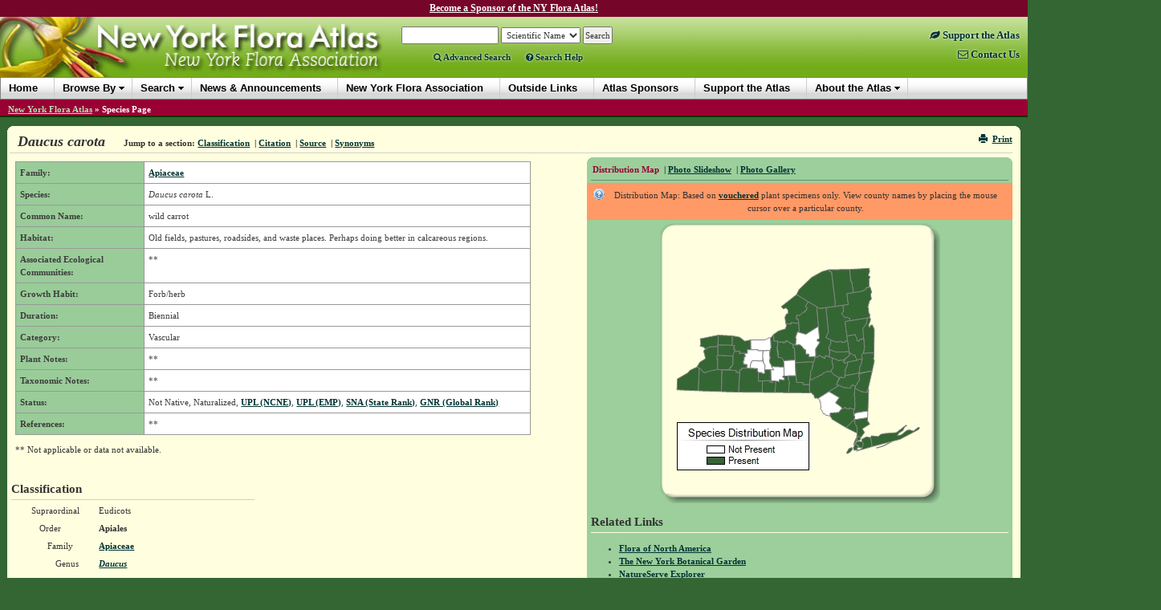

--- FILE ---
content_type: text/html; charset=utf-8
request_url: https://newyork.plantatlas.usf.edu/Plant.aspx?id=101
body_size: 307207
content:


<!doctype html>

<html>
<head><meta charset="utf-8" /><meta http-equiv="X-UA-Compatible" content="IE=10" /><title>
	Daucus carota - Species Page - NYFA: New York Flora Atlas
</title><link rel="icon" href="favicon.ico" type="image/x-icon" /><link rel="shortcut icon" href="favicon.ico" type="image/x-icon" /><link rel="stylesheet" type="text/css" href="https://cdnjs.cloudflare.com/ajax/libs/twitter-bootstrap/3.1.1/css/bootstrap.min.css" /><link rel="stylesheet" type="text/css" href="https://cdnjs.cloudflare.com/ajax/libs/yui/2.7.0/assets/skins/sam/skin.css" /><link rel="stylesheet" type="text/css" href="style/greybox.css" /><link rel="stylesheet" type="text/css" href="style/BSOverrides.css" /><link id="ctl00_screenCSS" rel="stylesheet" type="text/css" href="style/style.css?20191222" media="all" /><link id="ctl00_printCSS" rel="stylesheet" type="text/css" href="style/print.css?v=2" media="print" /><link rel="stylesheet" href="https://maxcdn.bootstrapcdn.com/font-awesome/4.4.0/css/font-awesome.min.css" /><link rel="stylesheet" href="https://cdn.plantatlas.org/style/conditional-viz.css?20180307" />
    <script src="https://cdnjs.cloudflare.com/ajax/libs/yui/2.7.0/utilities/utilities.js"></script>
    <script src="https://cdn.plantatlas.org/libs/jquery/1.8.2/jquery.min.js"></script>
    <script src="https://cdnjs.cloudflare.com/ajax/libs/twitter-bootstrap/3.2.0/js/bootstrap.min.js"></script>
	

<script async src="https://www.googletagmanager.com/gtag/js?id=G-3J8DM6QBMG"></script>
<script>window.dataLayer = window.dataLayer || []; function gtag() { dataLayer.push(arguments); } gtag('js', new Date()); gtag('config', 'G-3J8DM6QBMG');</script><meta name="description" content="The New York Flora Atlas is a source of information for the distribution of plants within the state, as well as information on plant habitats, associated ecological communities, and taxonomy. In addition, users can learn about the location of vouchered specimens and see images to get a better visual for each plant." /><meta name="keywords" content="taxonomy, plant, flora, vouchered specimen, threatened, endangered, habitat, new York state, new York flora association, nature conservancy, biodiversity research institute, distribution, herbaria, herbarium, photograph, florida center for community design and research" /></head>
<body>
	
<style>
    #headerContents{margin-top:-5px;}
    #top-msg-bar {background-color:#76052a;font-size:12px;color:white;font-weight:bold;padding:2px;text-align:center;clear:both;height:26px;box-sizing:border-box;}
    #top-msg-bar a {color:white;text-decoration:underline;}
    #top-msg-bar a:hover {text-decoration:none;}
</style>
<div id="top-msg-bar"><a href="/support-the-atlas">Become a Sponsor of the NY Flora Atlas!</a></div>

    <form name="aspnetForm" method="post" action="/Plant.aspx?id=101" id="aspnetForm">
<div>
<input type="hidden" name="__EVENTTARGET" id="__EVENTTARGET" value="" />
<input type="hidden" name="__EVENTARGUMENT" id="__EVENTARGUMENT" value="" />
<input type="hidden" name="__VIEWSTATE" id="__VIEWSTATE" value="/[base64]/[base64]/[base64]" />
</div>

<script type="text/javascript">
//<![CDATA[
var theForm = document.forms['aspnetForm'];
if (!theForm) {
    theForm = document.aspnetForm;
}
function __doPostBack(eventTarget, eventArgument) {
    if (!theForm.onsubmit || (theForm.onsubmit() != false)) {
        theForm.__EVENTTARGET.value = eventTarget;
        theForm.__EVENTARGUMENT.value = eventArgument;
        theForm.submit();
    }
}
//]]>
</script>


<div>

	<input type="hidden" name="__VIEWSTATEGENERATOR" id="__VIEWSTATEGENERATOR" value="47681431" />
</div>
        <div id="headerContents">
            
                
<style>
.right-links{font-size:1.15em;}
.right-links a.highlight{color: #76052a;}
.right-links a.highlight:hover{color: #003333 !important;}
</style>
<div id="header">
    <a href="https://www.nyflora.org/" style="position:absolute; z-index:5000; top:45px; left:196px; width:265px; height:19px; opacity:0;" title="New York Flora Association">New York Flora Association</a>
    <a id="ctl00_cphHeader_ctrlHeader_hlHome" title="New York Flora Atlas :: Return Home" href="/">
        <img src="https://cdn.plantatlas.org/img/logoNY.jpg" class="logo hidden-xs" width="480" height="75" alt="Atlas Logo" />
        <img src="https://cdn.plantatlas.org/img/logoNY.jpg" class="logo visible-xs img-responsive" alt="Atlas Logo" />
        
    </a>
    <div class="search noprint">

        <div>
            <div id="searchBox" style="display:inline;">
                <input name="ctl00$cphHeader$ctrlHeader$txtSearch" type="text" size="18" id="ctl00_cphHeader_ctrlHeader_txtSearch" onKeyPress="formSubmit('ctl00_cphHeader_ctrlHeader_btnBrowseSearch', event);" />
                <input name="ctl00$cphHeader$ctrlHeader$ctl00" type="text" style="visibility:hidden;display:none;" />
            </div>

            <select name="ctl00$cphHeader$ctrlHeader$lstSearchTypes" id="ctl00_cphHeader_ctrlHeader_lstSearchTypes">
	<option value="County">County</option>
	<option value="Genus">Genus</option>
	<option value="Family">Family</option>
	<option selected="selected" value="Scientific Name">Scientific Name</option>
	<option value="Common Name">Common Name</option>

</select>

            <select name="ctl00$cphHeader$ctrlHeader$lstBrowseTypes" id="ctl00_cphHeader_ctrlHeader_lstBrowseTypes" style="display:none;">
	<option value="County">County</option>
	<option value="Genus">Genus</option>
	<option value="Family">Family</option>
	<option selected="selected" value="Scientific Name">Scientific Name</option>
	<option value="Common Name">Common Name</option>

</select>

            <input type="hidden" name="ctl00$cphHeader$ctrlHeader$hidBrowse" id="ctl00_cphHeader_ctrlHeader_hidBrowse" value="0" />
            <input type="button" name="ctl00$cphHeader$ctrlHeader$btnBrowseSearch" value="Search" onclick="javascript:__doPostBack('ctl00$cphHeader$ctrlHeader$btnBrowseSearch','')" id="ctl00_cphHeader_ctrlHeader_btnBrowseSearch" />
        </div>

		<div class="advanced">
			<a href="/search.aspx" class=""><span class="fa fa-search"></span>&nbsp;Advanced Search</a> <a id="showSBHelp" href="#" class="" style="margin-left:16px"><span class="fa fa-question-circle"></span>&nbsp;Search Help</a>
		</div>

        <!--
        <script type="text/ecmascript">
            function toggleBrowseSearch(o) {
                var browse;
                browse = ($(o).text() == "Search") ? 0 : 1;

                $("#ctl00_cphHeader_ctrlHeader_hidBrowse").val(browse);

                if (browse==0) {
                    $("#searchBox").show();
                    $("#ctl00_cphHeader_ctrlHeader_lstSearchTypes").show();
                    $("#ctl00_cphHeader_ctrlHeader_lstBrowseTypes").hide();
                    $("#ctl00_cphHeader_ctrlHeader_btnBrowseSearch").val("Search");
                    $("#searchText>a:eq(0)").addClass("selected");
                    $("#searchText>a:eq(1)").removeClass("selected");
                } else {
                    $("#searchBox").hide();
                    $("#ctl00_cphHeader_ctrlHeader_lstBrowseTypes").show();
                    $("#ctl00_cphHeader_ctrlHeader_lstSearchTypes").hide();
                    $("#ctl00_cphHeader_ctrlHeader_btnBrowseSearch").val("Browse");
                    $("#searchText>a:eq(0)").removeClass("selected");
                    $("#searchText>a:eq(1)").addClass("selected");
                }

                return false;
            }
        </script>
		<span id="searchText">
            Action:
            <a href="#" class="selected" onclick="return toggleBrowseSearch(this);" title="Search the New York Flora Atlas">Search</a>&nbsp;|
	        <a href="#" onclick="return toggleBrowseSearch(this);" title="Browse the New York Flora Atlas">Browse</a>&nbsp;&nbsp;&nbsp;
	        <a href="Search.aspx" title="Access the Advanced Search Page">Advanced Search</a>&nbsp;|
	    </span>
		-->
	    <div id="ctl00_cphHeader_ctrlHeader_pnlAtlasSupport">
	
	    <!--<div style="margin:3px 0 0 100px;">
	        <a href="/support-the-atlas" title="Support the Plant Atlas" class="supportAtlas">Support the Atlas</a>
	    </div>
		-->
	    
</div>
    </div>
    <div class="noprint right-links" style="float:right;text-align:right;margin:15px 10px 0;">
        <a href="/support-the-atlas" class="highlight" style="display:block;clear:both;padding-bottom:8px;"><span class="hidden-lg hidden-md"><span style="font-size:18px;" class="fa fa-leaf"></span></span><span class="visible-lg-block visible-md-block"><span class="fa fa-leaf"></span>&nbsp;Support the Atlas</span></a>
        <a href="contact.aspx" class="" style="display:block;clear:both;"><span class="hidden-lg hidden-md"><span style="font-size:18px;" class="fa fa-envelope-o"></span></span><span class="visible-lg-block visible-md-block"><span class="fa fa-envelope-o"></span>&nbsp;Contact Us</span></a>
	</div>
</div>
                
<div id="banner" class="yui-skin-sam">
   <div id="menuMainNav" class="yuimenubar yuimenubarnav">
        <div class="bd">
            <ul class="first-of-type">
                <li class="yuimenubaritem"><a href="/" class="yuimenubaritemlabel">Home</a></li>                
                <li class="yuimenubaritem"><a class="yuimenubaritemlabel">Browse By</a>
                    <div id="miDataMapping" class="yuimenu">
                        <div class="bd">                    
                            <ul>
                                 <li class="yuimenuitem"><a href="browse/county" class="yuimenuitemlabel">County</a></li>
								 <li class="yuimenuitem"><a href="browse/family" class="yuimenuitemlabel">Family</a></li>
								 <li class="yuimenuitem"><a href="browse/genus" class="yuimenuitemlabel">Genus</a></li>
								 <li class="yuimenuitem"><a href="browse/scientific-name" class="yuimenuitemlabel">Scientific Name</a></li>
								 <li class="yuimenuitem"><a href="browse/common-name" class="yuimenuitemlabel">Common Name</a></li>
							</ul>                    
                        </div>
                    </div>                                        
                </li>
                <li class="yuimenubaritem"><a class="yuimenubaritemlabel">Search</a>
                    <div id="miSearch" class="yuimenu">
                        <div class="bd">                    
                            <ul>
                                 <li class="yuimenuitem"><a href="Search.aspx" class="yuimenuitemlabel">Advanced Search</a></li>
                                 <li class="yuimenuitem"><a href="CitationSearch.aspx" class="yuimenuitemlabel">Citation Search</a></li>
                                 
						    </ul>                    
                        </div>
                    </div>                                        
                </li>
                <li class="yuimenubaritem"><a href="News.aspx" class="yuimenubaritemlabel"><span class="visible-lg visible-xs">News &amp; Announcements</span><span class="hidden-lg hidden-xs">News</span></a></li>
                <li class="yuimenubaritem"><a href="https://www.nyflora.org/" class="yuimenubaritemlabel"><span class="visible-lg visible-xs">New York Flora Association</span><span class="hidden-lg hidden-xs">NYFA</span></a></li>
                <li class="yuimenubaritem"><a href="Links.aspx" class="yuimenubaritemlabel"><span class="visible-lg visible-xs">Outside Links</span><span class="hidden-lg hidden-xs">Links</span></a></li>
                <li class="yuimenubaritem"><a href="/atlas-sponsors" class="yuimenubaritemlabel"><span class="visible-lg visible-md visible-xs">Atlas Sponsors</span><span class="hidden-lg hidden-md hidden-xs">Sponsors</span></a></li>
                <li class="yuimenubaritem"><a href="/support-the-atlas" class="yuimenubaritemlabel"><span class="visible-lg visible-md visible-xs">Support the Atlas</span><span class="hidden-lg hidden-md hidden-xs">Support</span></a></li>
                <li class="yuimenubaritem"><a class="yuimenubaritemlabel">About the Atlas</a>
                    <div class="yuimenu">
                        <div class="bd">
                            <ul>
                                <li class="yuimenuitem"><a href="Introductions.aspx" class="yuimenuitemlabel">Introductions</a></li>
                                <li class="yuimenuitem"><a href="References.aspx" class="yuimenuitemlabel">References</a></li>
                                <li class="yuimenuitem"><a href="Contributors.aspx" class="yuimenuitemlabel">Contributors</a></li>
                                <li class="yuimenuitem"><a href="UserGuide.aspx" class="yuimenuitemlabel">User's Guide</a></li>
                                <li class="yuimenuitem"><a href="/support-the-atlas" class="yuimenuitemlabel">Support the Atlas</a></li>
                            </ul>
                        </div>
                    </div>
                </li>

				
            </ul>            
        </div>
    </div>

</div>
<div style="clear: left"></div>

            
        </div>

        
            <div id="breadcrumbs">
                <span id="ctl00_cphSubNav_smpBreadcrumbs" class="siteMapPath"><a href="#ctl00_cphSubNav_smpBreadcrumbs_SkipLink"><img alt="Skip Navigation Links" height="0" width="0" src="/WebResource.axd?d=5XL43P9kpewX8vFynqbr8PPT-NUJFdxUl29UdRrukKv2pQgLakb9MKOYn_0a5ZylfmL1TWa9lbips9xRnDSoWwx5jYQ1&amp;t=638250492012702229" style="border-width:0px;" /></a><span class="nodeRoot"><a id="ctl00_cphSubNav_smpBreadcrumbs_ctl00_hlRoot" href="/">New York Flora Atlas</a></span><span class="nodeSeparator"> &#187; </span><span class="nodeCurrent">Species Page</span><a id="ctl00_cphSubNav_smpBreadcrumbs_SkipLink"></a></span>
                <div style="clear:both"></div>
            </div>
        
        <div id="container">
           <div class="component">
                <b class="rtop"><b class="r1"></b><b class="r2"></b><b class="r3"></b><b class="r4"></b></b>
                
<link rel="stylesheet" href="https://cdn.plantatlas.org/libs/fancybox/2.1.7/jquery.fancybox.css" />
<style>
    tr.va-middle th, tr.va-middle td {
        vertical-align:middle;
    }
    table.classification-table tr.rowon td {padding-bottom: 6px !important;}
    .slider {margin-left:auto;margin-right:auto;}
    #related {margin-top:12px;}
</style>
<script>
    function ToggleSelected(selIdx) {
        var id;
        for (var x=0; x<=1; x++) {
            id = "#navList>li:eq(" + x + ")>a"
            $(id).removeClass("selected");
        }
        id = "#navList>li:eq(" + selIdx + ")>a";
        $(id).addClass("selected");
        
        return false;
    } 
</script>

<div class="componentHeader">
    

<script>
var styleObj;
  
function onSuccess(o) {
    styleObj = o;
}

function printFriendlyView() {
    if (!styleObj)
        YAHOO.util.Get.css('style/print.css?v=2', { data: 'print', onSuccess: onSuccess });            
}

function normalView() {
    if (styleObj) {
        styleObj.purge();
        styleObj = null;            
    }
    if (YAHOO.env.ua.ie > 0) window.location.reload();
}

function togglePrintLinks(idx) {
    for (x=0; x<=2; x++) {
        $("#printLinks>li:eq(" + x + ")>a").removeClass("selected");
    }
    $("#printLinks>li:eq(" + idx + ")>a").addClass("selected");
    return false;
}
</script>
<div class="pull-right noprint hidden-xs">
    <a href="javascript:window.print();" title="Print Page"><span class="glyphicon glyphicon-print icon-space-right"></span>Print</a>
</div>
    
    <h1 class="title"><span id="ctl00_cphBody_lblTitle">Daucus carota</span></h1>
    
    <div class="navigation inline-list">
        <ul>
            <li><strong>Jump to a section:</strong> </li>
            <li><a href="#classification">Classification</a></li>
            
            <li>&nbsp;|&nbsp;<a href="#citation">Citation</a></li>
            <li>&nbsp;|&nbsp;<a href="#source">Source</a></li>
            <li>&nbsp;|&nbsp;<a href="#synonym">Synonyms</a></li>
        </ul>
    </div>    
</div>

<div class="galleryContainer">	
	<div class="gallery">
		<b class="rtop"><b class="r1"></b><b class="r2"></b><b class="r3"></b><b class="r4"></b></b>
		
		<div class="galleryHeader">
		    <div class="inline-list">
			    <ul id="navList">
				    <li><a href="#" onclick="toggleBox('mapDisplay',1); toggleBox('galleryDisplay',0); return ToggleSelected(0);" class="selected">Distribution Map</a></li>
				    
				    <li id="ctl00_cphBody_liGallery">&nbsp;|&nbsp;<a href="#" onclick="toggleBox('mapDisplay',0); toggleBox('galleryDisplay',1);startSS(); return ToggleSelected(1);" id="photoGallery" class="">Photo Slideshow</a></li>
				    <li id="ctl00_cphBody_liSlideshow"></li>
				    <li id="ctl00_cphBody_liPhotoTool">&nbsp;|&nbsp;<a href="photo.aspx?ID=840">Photo Gallery</a></li>
			    </ul>
			</div>		
		</div>

        
		
		
		<div id="mapDisplay" style="text-align:center">
		    <div id="containerHelp">

<p class="helpText vis">Distribution Map: Based on <a id="showVouchered" title="vouchered definition" onclick="return false;" href="#">vouchered</a> plant specimens only. View county names by placing the mouse cursor over a particular county.</p>

<!-- actual text in footer to elimante render bug -->
<script type="text/javascript">			    
    YAHOO.util.Event.onDOMReady(function(){
        setupPanel("vouchered", "showVouchered"); 
    });
</script></div>
		    <img id="ctl00$cphBody$ctl00$MapControl1" name="ctl00$cphBody$ctl00$MapControl1" src="TempFiles/MapPic_Species101.jpeg" USEMAP="#ctl00$cphBody$ctl00$MapControl1ImageMap"  border="0">
<MAP NAME="ctl00$cphBody$ctl00$MapControl1ImageMap">
<AREA SHAPE="poly" Title="Chemung" COORDS="128,197,137,196,137,199,139,199,140,199,141,197,144,197,144,204,144,209,143,211,129,211,128,211">
<AREA SHAPE="poly" Title="Tioga" COORDS="143,211,144,209,144,204,144,197,147,197,149,198,149,195,151,195,154,196,155,196,156,193,153,192,154,191,155,191,160,191,160,195,161,197,162,198,161,200,162,201,161,202,161,212,159,212">
<AREA SHAPE="poly" Title="Broome" COORDS="188,212,184,212,161,212,160,202,162,201,162,200,161,198,160,197,161,195,160,191,170,190,171,199,178,199,179,202,187,202,186,209,187,211">
<AREA SHAPE="poly" Title="Allegany" COORDS="77,210,78,183,88,183,95,184,95,186,100,187,98,211,81,210">
<AREA SHAPE="poly" Title="Cattaraugus" COORDS="48,209,49,181,51,182,53,184,53,185,56,187,57,187,59,186,62,185,66,184,68,184,72,182,78,183,77,210,54,209">
<AREA SHAPE="poly" Title="Schuyler" COORDS="123,187,127,187,128,188,129,188,131,187,131,185,131,183,138,183,139,197,141,197,141,199,139,199,137,199,137,196,128,197,123,197">
<AREA SHAPE="poly" Title="Chautauqua" COORDS="27,208,22,208,22,194,35,187,38,184,46,180,48,180,49,181,48,209">
<AREA SHAPE="poly" Title="Steuben" COORDS="103,211,98,211,100,187,100,183,102,183,102,181,108,181,113,181,122,182,122,185,123,186,123,197,128,197,128,211">
<AREA SHAPE="poly" Title="Tompkins" COORDS="138,183,142,183,141,181,139,179,147,179,155,180,155,191,154,191,153,192,156,193,155,196,154,196,151,196,149,195,149,198,147,198,144,197,141,197,139,197">
<AREA SHAPE="poly" Title="Chenango" COORDS="187,202,179,202,178,199,171,199,170,190,169,174,186,173,192,173,190,178,190,180,190,182,188,184,188,185,188,187,188,190,187,192,188,193,187,195">
<AREA SHAPE="poly" Title="Yates" COORDS="113,181,113,176,115,172,128,172,129,174,131,178,131,183,131,185,131,187,129,188,128,188,127,187,123,187,122,186,122,182">
<AREA SHAPE="poly" Title="Cortland" COORDS="160,191,155,191,155,180,155,175,154,172,169,171,169,174,170,190">
<AREA SHAPE="poly" Title="Wyoming" COORDS="78,183,72,183,72,170,71,170,72,165,87,166,91,166,91,176,90,179,89,179,88,180,88,182,87,183">
<AREA SHAPE="poly" Title="Livingston" COORDS="91,166,92,164,92,162,93,160,100,160,100,162,99,163,105,163,107,166,106,167,105,167,105,172,104,172,105,176,109,177,108,181,102,181,102,183,100,183,100,187,95,186,95,184,88,184,87,183,88,182,88,180,89,180,90,179,91,176">
<AREA SHAPE="poly" Title="Seneca" COORDS="138,183,131,183,131,178,129,174,129,172,128,167,129,159,138,159,137,160,137,161,137,165,138,168,137,171,137,173,137,174,139,177,139,179,141,181,142,183">
<AREA SHAPE="poly" Title="Ontario" COORDS="105,163,109,163,109,158,114,158,122,158,122,159,129,159,129,167,128,172,115,172,113,176,113,181,108,181,109,177,105,176,104,172,105,172,105,167,106,167,107,166">
<AREA SHAPE="poly" Title="Erie" COORDS="46,180,50,174,57,169,55,160,57,157,58,157,59,156,62,155,65,155,66,154,68,155,70,154,71,154,72,154,72,165,71,170,72,170,72,182,68,184,66,184,63,185,60,186,57,187,56,187,53,185,53,184,51,182,49,181,48,180">
<AREA SHAPE="poly" Title="Genesee" COORDS="72,165,72,154,73,152,85,152,90,153,93,153,92,157,94,157,94,158,93,160,93,162,92,164,91,166,87,166">
<AREA SHAPE="poly" Title="Madison" COORDS="192,173,186,173,169,174,169,171,168,156,166,155,166,154,167,153,166,152,165,151,167,151,168,152,169,152,172,152,173,152,174,152,175,152,176,153,178,155,178,156,180,157,180,158,182,158,182,163,186,164,186,167,193,167,193,169,193,171">
<AREA SHAPE="poly" Title="Onondaga" COORDS="154,172,154,171,151,168,148,168,147,160,146,155,147,154,147,149,153,148,154,150,155,148,156,150,157,149,157,147,162,149,162,150,165,151,166,152,167,153,166,154,166,155,168,156,169,171">
<AREA SHAPE="poly" Title="Wayne" COORDS="129,159,122,159,122,158,114,158,113,146,131,146,137,143,138,144,139,156,138,157,138,159">
<AREA SHAPE="poly" Title="Monroe" COORDS="90,153,91,141,100,143,106,147,113,146,114,158,109,158,109,163,105,163,99,163,100,162,100,160,93,160,93,159,94,157,92,157,93,153">
<AREA SHAPE="poly" Title="Orleans" COORDS="73,152,73,140,91,141,90,153,85,153">
<AREA SHAPE="poly" Title="Niagara" COORDS="57,157,55,155,50,154,51,151,51,144,73,140,73,152,72,154,71,154,70,154,68,155,66,154,65,155,63,154,59,156,58,157">
<AREA SHAPE="poly" Title="Cayuga" COORDS="138,159,138,157,139,156,138,144,142,139,142,147,147,147,147,149,147,154,146,155,146,160,148,168,151,168,154,171,154,172,155,175,155,180,148,180,139,179,139,177,137,174,137,173,137,171,138,168,137,165,137,161,137,160">
<AREA SHAPE="poly" Title="Oneida" COORDS="194,166,193,166,186,167,186,164,182,163,182,158,180,158,180,157,178,156,178,155,176,153,175,152,174,152,173,152,172,152,169,152,170,144,169,143,172,136,174,136,182,139,198,129,199,144,198,145,196,145,196,147,197,147,200,149,194,157">
<AREA SHAPE="poly" Title="Oswego" COORDS="165,151,163,150,162,149,157,147,157,149,156,150,155,148,155,149,153,148,147,149,147,147,142,147,142,139,148,135,157,132,158,128,157,126,164,126,164,124,173,125,174,136,172,136,169,143,170,144,169,152,168,152,167,151">
<AREA SHAPE="poly" Title="Lewis" COORDS="173,125,173,120,170,120,171,115,174,116,179,111,181,111,181,109,183,109,183,108,183,107,184,106,181,104,185,98,196,105,198,129,182,139,174,136">
<AREA SHAPE="poly" Title="Jefferson" COORDS="157,126,156,118,158,114,160,113,160,109,157,106,154,107,152,104,170,89,185,98,181,104,184,106,183,107,183,108,183,109,181,109,181,111,179,111,174,116,171,115,170,120,173,120,173,125,164,124,164,126">
<AREA SHAPE="poly" Title="St. Lawrence" COORDS="196,105,185,98,170,89,174,83,189,68,202,61,211,58,212,61,214,61,219,100,218,101,219,104,207,106,199,107">
<AREA SHAPE="poly" Title="Richmond" COORDS="233,287,233,286,236,281,239,280,240,282,238,285,235,287">
<AREA SHAPE="poly" Title="Kings" COORDS="244,275,247,278,248,280,245,281,247,283,242,283,241,280">
<AREA SHAPE="poly" Title="Suffolk" COORDS="265,279,263,269,262,268,264,265,272,266,275,264,280,263,295,261,307,252,308,253,305,254,303,259,298,262,296,265,301,264,308,259,311,258,316,259,322,255,324,255,322,258,299,270">
<AREA SHAPE="poly" Title="Suffolk" COORDS="270,280,272,280,279,278,286,274,289,273,283,276,280,278,271,280">
<AREA SHAPE="poly" Title="Queens" COORDS="248,280,247,278,244,275,246,272,252,273,254,274,254,275,253,279,251,280">
<AREA SHAPE="poly" Title="Queens" COORDS="252,281,252,282,245,284">
<AREA SHAPE="poly" Title="New York" COORDS="243,272,245,268,246,270,245,271,245,272,242,277,242,275">
<AREA SHAPE="poly" Title="Nassau" COORDS="262,268,263,269,265,279,252,282,252,281,251,280,252,280,253,276,254,275,252,273,252,270,257,267">
<AREA SHAPE="poly" Title="Bronx" COORDS="245,272,245,271,246,270,246,268,245,266,248,267,250,268,250,270">
<AREA SHAPE="poly" Title="Rockland" COORDS="242,245,243,247,243,249,244,252,246,255,246,259,246,262,233,256,232,255">
<AREA SHAPE="poly" Title="Westchester" COORDS="246,262,246,259,246,255,244,252,243,250,243,247,242,245,259,243,259,247,262,251,252,257,255,261,250,268,249,267,245,266,246,264">
<AREA SHAPE="poly" Title="Putnam" COORDS="259,243,242,245,243,242,242,239,244,237,257,235,259,235">
<AREA SHAPE="poly" Title="Orange" COORDS="215,245,214,243,213,242,213,241,212,239,213,237,223,236,226,233,227,232,228,232,231,230,231,231,234,232,236,232,236,231,238,231,239,232,243,232,241,235,241,239,242,239,243,242,242,245,232,255,227,252">
<AREA SHAPE="poly" Title="Sullivan" COORDS="227,232,226,233,223,236,213,237,212,239,212,240,211,241,208,240,207,240,206,238,204,238,202,235,202,234,200,232,201,230,200,226,200,223,199,223,200,221,198,220,197,219,211,210,224,218,219,224,226,229">
<AREA SHAPE="poly" Title="Dutchess" COORDS="260,228,259,235,257,235,244,237,242,239,241,239,241,235,243,232,243,225,243,223,243,218,242,215,243,207,244,207,251,210,259,211,259,208,260,208">
<AREA SHAPE="poly" Title="Ulster" COORDS="227,232,226,229,219,224,224,218,211,210,219,205,220,204,221,204,224,203,229,205,238,206,239,202,240,203,241,202,244,204,243,207,242,215,243,218,243,223,243,225,243,232,239,232,238,231,236,231,236,232,234,232,231,231,231,230,228,232">
<AREA SHAPE="poly" Title="Greene" COORDS="249,187,248,191,249,196,248,197,247,198,246,201,244,202,244,204,241,202,240,203,239,202,238,206,229,205,224,203,220,201,224,193,226,192,227,193,230,193,231,192,231,190">
<AREA SHAPE="poly" Title="Columbia" COORDS="260,208,259,208,259,211,251,210,244,207,243,207,244,204,244,202,246,201,247,198,248,197,249,196,248,191,249,188,265,184,260,206">
<AREA SHAPE="poly" Title="Delaware" COORDS="197,219,196,218,193,218,192,214,190,214,190,212,188,212,187,211,186,209,187,202,187,195,190,196,191,195,193,193,194,193,195,192,197,192,199,190,202,190,202,189,203,188,204,187,205,187,209,185,211,186,213,185,217,189,224,193,220,201,224,203,221,204,220,204,219,205,211,210">
<AREA SHAPE="poly" Title="Albany" COORDS="249,187,231,190,231,188,232,185,231,183,234,177,234,175,233,174,247,171,248,170,250,169,252,172,251,175,249,180,249,183,248,186">
<AREA SHAPE="poly" Title="Schoharie" COORDS="233,174,234,175,234,177,231,183,232,185,231,188,231,190,231,192,230,193,227,193,226,192,224,193,217,189,213,185,216,181,216,179,216,177,215,173,215,169,218,170,223,172,226,171,229,171,230,170,231,171,229,173,229,173,230,175,232,175">
<AREA SHAPE="poly" Title="Otsego" COORDS="194,166,194,168,197,167,199,165,206,169,207,165,211,167,215,169,215,173,216,177,216,179,216,181,213,185,211,186,209,185,205,187,204,187,203,188,202,189,202,190,199,190,197,192,195,193,194,193,193,193,191,195,190,196,187,195,188,193,187,192,188,190,188,187,188,186,188,184,190,182,190,180,190,178,192,173,193,171,193,169,193,167">
<AREA SHAPE="poly" Title="Schenectady" COORDS="247,171,233,174,232,175,230,175,229,173,229,173,231,171,230,170,237,165,236,162,238,162,241,164,241,165,243,165,244,168">
<AREA SHAPE="poly" Title="Rensselaer" COORDS="265,184,249,187,248,186,249,183,249,180,251,175,252,172,253,169,252,168,252,165,252,164,253,163,260,162,261,162,263,162,267,162,267,167,266,169,267,172">
<AREA SHAPE="poly" Title="Montgomery" COORDS="211,167,212,161,212,158,220,161,236,161,236,162,237,165,230,170,229,171,226,171,223,172,218,170,215,169">
<AREA SHAPE="poly" Title="Fulton" COORDS="234,147,236,161,220,161,212,158,211,156,211,155,212,154,212,153,213,151,214,151,213,146,219,149,227,148,227,149,231,149,231,147">
<AREA SHAPE="poly" Title="Saratoga" COORDS="247,171,244,168,243,165,241,165,241,164,238,162,236,162,236,161,234,147,233,141,244,139,244,141,245,142,246,144,245,147,247,147,248,148,249,146,249,145,251,145,252,146,252,144,254,144,254,145,254,147,255,148,254,151,255,154,254,160,254,161,253,163,252,164,252,165,252,168,253,169,252,172,250,169,249,171,247,171">
<AREA SHAPE="poly" Title="Warren" COORDS="254,144,253,144,252,146,251,145,249,145,249,146,248,147,247,147,245,147,246,144,245,143,244,141,244,139,233,141,231,123,237,122,259,118,258,119,258,120,258,124,258,126,256,127,254,131,253,131,253,132">
<AREA SHAPE="poly" Title="Washington" COORDS="267,143,267,162,263,162,261,162,260,162,253,163,254,161,254,160,255,154,254,151,255,148,254,147,255,146,254,144,252,133,253,131,254,131,256,127,258,126,258,124,258,120,258,119,259,118,261,118,262,119,263,120,262,123,260,127,261,129,262,130,263,128,265,127,266,129,266,130,267,133">
<AREA SHAPE="poly" Title="Herkimer" COORDS="207,106,210,136,207,143,213,146,214,151,213,151,212,153,212,154,211,155,211,156,211,157,212,161,211,167,207,165,206,169,199,165,197,167,194,168,194,166,194,157,200,149,197,148,196,147,196,145,198,145,198,144,198,129,196,105,199,107">
<AREA SHAPE="poly" Title="Hamilton" COORDS="233,141,234,147,231,147,231,149,227,149,227,148,219,149,213,146,207,143,210,136,207,106,219,104,228,103,229,110,226,113,231,118,232,118,233,118,237,119,237,122,231,123">
<AREA SHAPE="poly" Title="Essex" COORDS="259,118,237,122,237,119,234,118,232,118,231,118,226,113,229,110,228,103,235,102,233,88,241,87,247,86,249,86,252,85,254,85,255,83,256,83,257,82,257,81,262,80,264,86,264,87,263,89,264,95,261,98,261,99,260,101,260,103,259,105,260,107,260,109,261,112,262,114,261,118">
<AREA SHAPE="poly" Title="Franklin" COORDS="237,58,238,73,239,73,241,87,233,88,235,102,228,103,219,104,218,101,219,100,214,61,212,61,211,58">
<AREA SHAPE="poly" Title="Clinton" COORDS="237,58,261,57,261,58,262,60,260,65,261,66,262,67,261,71,261,73,261,74,261,76,261,78,262,80,257,81,257,82,256,83,255,83,254,85,252,85,250,86,248,86,241,87,239,73,238,73">
</MAP>

		</div>
		
	    <div id="galleryDisplay" style="text-align:center;">

            <div class="row" id="SliderRow">
                
                
<style>
    .slider {
        width: 395px;
        height: 287px;
        text-align: center;
    }
    /*
	.galleria-info-text{
        bottom: 75%;
        display: block;
    }
    .galleria-info{
        top: 75%;
    }
    .galleria-counter {
        top: 10px;
    }*/
</style>
<div class="slider"></div>

<script src="https://cdn.plantatlas.org/libs/galleria/1.3.6/galleria.min.js"></script>
<script src="/script/slideshow.20170901.js"></script>

<script>
    var ssInit = false;

    $(function () {
        var page = "species";
        if (page === "homepage") {
            startSS();
        }
    });

    function startSS() {
        if (!ssInit) {
            ssInit = true;
            slideshowWidget.init({
                page: "species",
               id: "840",
               folder: "https://cdn.plantatlas.org/img/plants/nyfa",
               //url: "services/getgalleryphotos2.ashx",
               delay: 5,  //delay in seconds
               container: ".slider",
               height: "0.65",
                caption: "false",
                linkTo: ""
           });
       }
   }
</script>

            </div>
            <div id="ctl00_cphBody_photosLink" class="row">
                <a href="photo.aspx?ID=840"><span class="glyphicon glyphicon-picture">&nbsp;</span>Browse Photos</a>
            </div>

	    </div>
	    

        <h2 id="related">Related Links</h2>
        <ul>
            <li><a href="http://beta.floranorthamerica.org/w/index.php?search=daucus+carota" target="_blank">Flora of North America</a></li>
            <li><a href="http://sweetgum.nybg.org/science/vh/specimen-list/?SummaryData=daucus+carota" target="_blank">The New York Botanical Garden</a></li>
            <li><a href="http://www.natureserve.org/explorer/servlet/NatureServe?searchName=daucus+carota" target="_blank">NatureServe Explorer</a></li>
			<li><a href="https://www.inaturalist.org/search?q=Daucus+carota" target="_blank" rel="noopener">iNaturalist</a></li>
            
            <li><a href="http://www.bonap.org/" target="_blank"">The Biota of North America Program (BONAP)</a></li>
            <li><a href="http://images.google.com/images?hl=en&q=daucus+carota" target="_blank">Google Images</a></li>
            <li><a href="http://images.search.yahoo.com/search/images?p=daucus+carota" target="_blank"">Yahoo! Images (including Flickr)</a></li>
        </ul>
		
		
	    <b class="rbottom"><b class="r4"></b><b class="r3"></b><b class="r2"></b><b class="r1"></b></b>
	</div>
</div>

<div class="leftContainer">

    
    

    

    

    

    

    

    
<div class="AspNet-FormView">
	<div class="AspNet-FormView-Data">
		
            <table class="datagrid details-table my-3" border="0">
			<tr>
				<td class="detailHeader">Family:</td><td><a id="ctl00_cphBody_frmDetails_hlFamily1" href="Family.aspx?id=20">Apiaceae</a></td>
			</tr><tr id="ctl00_cphBody_frmDetails_trDetailsSpecies">
				<td class="detailHeader">Species:</td><td><em>Daucus carota</em> L.</td>
			</tr><tr>
				<td class="detailHeader">Common Name:</td><td>wild carrot</td>
			</tr><tr>
				<td class="detailHeader">Habitat:</td><td>Old fields, pastures, roadsides, and waste places.  Perhaps doing better in calcareous regions.</td>
			</tr><tr>
				<td class="detailHeader">Associated Ecological Communities:<span id="assocEcolCommHeader"></span></td><td>**</td>
			</tr><tr>
				<td class="detailHeader">Growth Habit:</td><td>Forb/herb</td>
			</tr><tr>
				<td class="detailHeader">Duration:</td><td>Biennial</td>
			</tr><tr>
				<td class="detailHeader">Category:</td><td>Vascular</td>
			</tr><tr>
				<td class="detailHeader">Plant Notes:</td><td>**</td>
			</tr><tr>
				<td class="detailHeader">Taxonomic Notes:</td><td>**</td>
			</tr><tr>
				<td class="detailHeader">Status:</td><td><span id="ctl00_cphBody_frmDetails_lblSpeciesStatus">Not Native, Naturalized, <a href="#" onclick="return false" title="Click to review NWPL categories" id="showNwplNcne">UPL (NCNE)</a>, <a href="#" onclick="return false" title="Click to review NWPL categories" id="showNwplEmp">UPL (EMP)</a>, <a href="#" onclick="return false" title="Click to review State Rank categories" id="showStateRank">SNA (State Rank)</a>, <a href="#" onclick="return false" title="Click to review Global Rank categories" id="showGlobalRank">GNR (Global Rank)</a></span></td>
			</tr><tr>
				<td class="detailHeader">References:</td><td>**</td>
			</tr>
		</table>            
            <p class="datagridFooter">** Not applicable or data not available.</p>
            

	        <div class="pageBreak"></div>

            <div class="row">
                <div class="col-md-12 col-lg-6 mt-3 mb-5">

                    <h2 id="classification">Classification</h2>
                    <table id="ctl00_cphBody_frmDetails_tblClassification" class="classification-table" border="0">
			<tr class="rowon">
				<td class="classind3">Supraordinal</td><td>Eudicots</td>
			</tr><tr class="rowon">
				<td class="classind4">Order</td><td>
                                <strong>Apiales</strong></td>
			</tr><tr class="rowon">
				<td class="classind5">Family</td><td><a id="ctl00_cphBody_frmDetails_hlFamily" href="Family.aspx?id=20">Apiaceae</a></td>
			</tr><tr class="rowon">
				<td class="classind6">Genus</td><td>
                                <em>
                                    <a id="ctl00_cphBody_frmDetails_hlGenus" href="Genus.aspx?id=39">Daucus</a>
                                </em>
                            </td>
			</tr><tr id="ctl00_cphBody_frmDetails_trClassLevelSpecies" class="rowon">
				<td class="classind7">Species</td><td><span class="font-weight-bold"><em>Daucus carota</em> L.</span> - wild carrot</td>
			</tr>
		</table>

                </div>

                <div class="col-md-12 col-lg-6 mt-3 mb-5">
                    
                </div>
            </div>

            
            <h2 id="citation">Citation</h2>
            <table class="datagrid">
            <tbody>
                <tr>
                    <td class="detailHeader">Citation</td>
                    <td>Daucus carota L.</td>
                </tr>
                <tr>
                    <td class="detailHeader">Basionym:</td>
                    <td>**</td>
                </tr>
                <tr>
                    <td class="detailHeader">Type:</td>
                    <td>**</td>
                </tr>
            </tbody>
            </table>
            <p class="datagridFooter">** Not applicable or data not available.</p>
        
	</div>
</div>

</div>
<div class="cleaner"></div>

<h2 id="source">Source</h2>
<div class="printTable">
<div>
	<table class="datagrid sourceTable" cellspacing="1" cellpadding="2" rules="all" border="1" id="ctl00_cphBody_grdSource">
		<thead>
			<tr class="header">
				<th class="centered" scope="col">County</th><th class="centered" scope="col">Year</th><th scope="col">Herbaria</th><th scope="col">Notes</th><th scope="col">Submission Info</th>
			</tr>
		</thead><tbody>
			<tr class="va-middle">
				<td class="centered">Albany</td><td class="centered">&nbsp;</td><td>
                NYFA_1990
                
                
                
                
                
                <br />
                Herbarium Name Used: 
                none Daucus carota
            </td><td>&nbsp;</td><td>
                &nbsp;
            </td>
			</tr><tr class="altrow va-middle">
				<td class="centered">Allegany</td><td class="centered">&nbsp;</td><td>
                NYFA_1990
                
                
                
                
                
                <br />
                Herbarium Name Used: 
                none Daucus carota
            </td><td>&nbsp;</td><td>
                &nbsp;
            </td>
			</tr><tr class="va-middle">
				<td class="centered">Bronx</td><td class="centered">&nbsp;</td><td>
                NYFA_1990
                
                
                
                
                
                <br />
                Herbarium Name Used: 
                none Daucus carota
            </td><td>&nbsp;</td><td>
                &nbsp;
            </td>
			</tr><tr class="altrow va-middle">
				<td class="centered">Bronx</td><td class="centered">1975</td><td>
                
                <a id="ctl00_cphBody_grdSource_ctl05_hlHerbaria" title="Click to visit Brooklyn Botanic Garden Herbarium" href="http://www.bbg.org/research/herbarium/" target="_blank">BKL</a>
                
                 – 
                BKL00033915
                
                <br />
                Herbarium Name Used: 
                Daucus carota
            </td><td>&nbsp;</td><td>
                2/8/2012 - BKL (Steve Glenn)
            </td>
			</tr><tr class="va-middle">
				<td class="centered">Bronx</td><td class="centered">1920</td><td>
                
                <a id="ctl00_cphBody_grdSource_ctl06_hlHerbaria" title="Click to visit Brooklyn Botanic Garden Herbarium" href="http://www.bbg.org/research/herbarium/" target="_blank">BKL</a>
                
                 – 
                BKL00033923
                
                <br />
                Herbarium Name Used: 
                Daucus carota
            </td><td>&nbsp;</td><td>
                2/8/2012 - BKL (Steve Glenn)
            </td>
			</tr><tr class="altrow va-middle">
				<td class="centered">Bronx</td><td class="centered">1988</td><td>
                
                <a id="ctl00_cphBody_grdSource_ctl07_hlHerbaria" title="Click to visit Brooklyn Botanic Garden Herbarium" href="http://www.bbg.org/research/herbarium/" target="_blank">BKL</a>
                
                 – 
                BKL00033929
                
                <br />
                Herbarium Name Used: 
                Daucus carota
            </td><td>&nbsp;</td><td>
                2/8/2012 - BKL (Steve Glenn)
            </td>
			</tr><tr class="va-middle">
				<td class="centered">Bronx</td><td class="centered">1989</td><td>
                
                <a id="ctl00_cphBody_grdSource_ctl08_hlHerbaria" title="Click to visit Brooklyn Botanic Garden Herbarium" href="http://www.bbg.org/research/herbarium/" target="_blank">BKL</a>
                
                 – 
                BKL00033932
                
                <br />
                Herbarium Name Used: 
                Daucus carota
            </td><td>&nbsp;</td><td>
                2/8/2012 - BKL (Steve Glenn)
            </td>
			</tr><tr class="altrow va-middle">
				<td class="centered">Bronx</td><td class="centered">1994</td><td>
                
                <a id="ctl00_cphBody_grdSource_ctl09_hlHerbaria" title="Click to visit Brooklyn Botanic Garden Herbarium" href="http://www.bbg.org/research/herbarium/" target="_blank">BKL</a>
                
                 – 
                BKL00033931
                
                <br />
                Herbarium Name Used: 
                Daucus carota
            </td><td>&nbsp;</td><td>
                2/8/2012 - BKL (Steve Glenn)
            </td>
			</tr><tr class="va-middle">
				<td class="centered">Bronx</td><td class="centered">1935</td><td>
                
                <a id="ctl00_cphBody_grdSource_ctl10_hlHerbaria" title="Click to visit Brooklyn Botanic Garden Herbarium" href="http://www.bbg.org/research/herbarium/" target="_blank">BKL</a>
                
                 – 
                BKL00033928
                
                <br />
                Herbarium Name Used: 
                Daucus carota
            </td><td>&nbsp;</td><td>
                2/8/2012 - BKL (Steve Glenn)
            </td>
			</tr><tr class="altrow va-middle">
				<td class="centered">Bronx</td><td class="centered">1994</td><td>
                
                <a id="ctl00_cphBody_grdSource_ctl11_hlHerbaria" title="Click to visit Brooklyn Botanic Garden Herbarium" href="http://www.bbg.org/research/herbarium/" target="_blank">BKL</a>
                
                 – 
                BKL00033930
                
                <br />
                Herbarium Name Used: 
                Daucus carota
            </td><td>&nbsp;</td><td>
                2/8/2012 - BKL (Steve Glenn)
            </td>
			</tr><tr class="va-middle">
				<td class="centered">Bronx</td><td class="centered">1969</td><td>
                
                <a id="ctl00_cphBody_grdSource_ctl12_hlHerbaria" title="Click to visit Brooklyn Botanic Garden Herbarium" href="http://www.bbg.org/research/herbarium/" target="_blank">BKL</a>
                
                 – 
                BKL00033939
                
                <br />
                Herbarium Name Used: 
                Daucus carota
            </td><td>&nbsp;</td><td>
                2/8/2012 - BKL (Steve Glenn)
            </td>
			</tr><tr class="altrow va-middle">
				<td class="centered">Broome</td><td class="centered">1968</td><td>
                BING
                
                
                
                
                
                <br />
                Herbarium Name Used: 
                Daucus carota
            </td><td>&nbsp;</td><td>
                1/18/2020 - BING (Julian Shepherd)
            </td>
			</tr><tr class="va-middle">
				<td class="centered">Broome</td><td class="centered">&nbsp;</td><td>
                NYFA_1990
                
                
                
                
                
                <br />
                Herbarium Name Used: 
                none Daucus carota
            </td><td>&nbsp;</td><td>
                &nbsp;
            </td>
			</tr><tr class="altrow va-middle">
				<td class="centered">Cattaraugus</td><td class="centered">&nbsp;</td><td>
                NYFA_1990
                
                
                
                
                
                <br />
                Herbarium Name Used: 
                none Daucus carota
            </td><td>&nbsp;</td><td>
                &nbsp;
            </td>
			</tr><tr class="va-middle">
				<td class="centered">Cayuga</td><td class="centered">1958</td><td>
                
                <a id="ctl00_cphBody_grdSource_ctl16_hlHerbaria" title="Click to visit George Stafford Torrey Herbarium, University of Connecticut" href="https://biodiversity.uconn.edu/herbarium/" target="_blank">CONN</a>
                
                
                
                
                <br />
                Herbarium Name Used: 
                none Daucus carota
            </td><td>&nbsp;</td><td>
                &nbsp;
            </td>
			</tr><tr class="altrow va-middle">
				<td class="centered">Cayuga</td><td class="centered">2005</td><td>
                STERL
                
                
                
                
                
                <br />
                Herbarium Name Used: 
                none Daucus carota
            </td><td>&nbsp;</td><td>
                &nbsp;
            </td>
			</tr><tr class="va-middle">
				<td class="centered">Chautauqua</td><td class="centered">1993</td><td>
                
                <a id="ctl00_cphBody_grdSource_ctl18_hlHerbaria" title="Click to visit Herbarium, Biological Survey, New York State Museum, Albany, NY" href="http://www.nysm.nysed.gov/research-collections/biology/botany-mycology/collections/vascular-plant-herbarium" target="_blank">NYS</a>
                
                
                
                
                <br />
                Herbarium Name Used: 
                none Daucus carota
            </td><td>&nbsp;</td><td>
                &nbsp;
            </td>
			</tr><tr class="altrow va-middle">
				<td class="centered">Chautauqua</td><td class="centered">1943</td><td>
                
                <a id="ctl00_cphBody_grdSource_ctl19_hlHerbaria" title="Click to visit Clinton Herbarium, Buffalo Museum of Science, Buffalo, NY" href="https://www.sciencebuff.org/collections/" target="_blank">BUF</a>
                
                 – 
                Herbarium # 81905
                
                <br />
                Herbarium Name Used: 
                Daucus carota
            </td><td>&nbsp;</td><td>
                12/18/2009 - BUF (Ed Fuchs)
            </td>
			</tr><tr class="va-middle">
				<td class="centered">Chemung</td><td class="centered">&nbsp;</td><td>
                NYFA_1990
                
                
                
                
                
                <br />
                Herbarium Name Used: 
                none Daucus carota
            </td><td>&nbsp;</td><td>
                &nbsp;
            </td>
			</tr><tr class="altrow va-middle">
				<td class="centered">Chemung</td><td class="centered">1879</td><td>
                
                <a id="ctl00_cphBody_grdSource_ctl21_hlHerbaria" title="Click to visit Clinton Herbarium, Buffalo Museum of Science, Buffalo, NY" href="https://www.sciencebuff.org/collections/" target="_blank">BUF</a>
                
                 – 
                Herbarium # 22307
                
                <br />
                Herbarium Name Used: 
                Daucus carota
            </td><td>&nbsp;</td><td>
                12/18/2009 - BUF (Ed Fuchs)
            </td>
			</tr><tr class="va-middle">
				<td class="centered">Chenango</td><td class="centered">&nbsp;</td><td>
                NYFA_1990
                
                
                
                
                
                <br />
                Herbarium Name Used: 
                none Daucus carota
            </td><td>&nbsp;</td><td>
                &nbsp;
            </td>
			</tr><tr class="altrow va-middle">
				<td class="centered">Clinton</td><td class="centered">&nbsp;</td><td>
                NYFA_1990
                
                
                
                
                
                <br />
                Herbarium Name Used: 
                none Daucus carota
            </td><td>&nbsp;</td><td>
                &nbsp;
            </td>
			</tr><tr class="va-middle">
				<td class="centered">Columbia</td><td class="centered">1991</td><td>
                
                <a id="ctl00_cphBody_grdSource_ctl24_hlHerbaria" title="Click to visit George Stafford Torrey Herbarium, University of Connecticut" href="https://biodiversity.uconn.edu/herbarium/" target="_blank">CONN</a>
                
                
                
                
                <br />
                Herbarium Name Used: 
                none Daucus carota
            </td><td>&nbsp;</td><td>
                &nbsp;
            </td>
			</tr><tr class="altrow va-middle">
				<td class="centered">Columbia</td><td class="centered">&nbsp;</td><td>
                NYFA_1990
                
                
                
                
                
                <br />
                Herbarium Name Used: 
                none Daucus carota
            </td><td>&nbsp;</td><td>
                &nbsp;
            </td>
			</tr><tr class="va-middle">
				<td class="centered">Delaware</td><td class="centered">&nbsp;</td><td>
                NYFA_1990
                
                
                
                
                
                <br />
                Herbarium Name Used: 
                none Daucus carota
            </td><td>&nbsp;</td><td>
                &nbsp;
            </td>
			</tr><tr class="altrow va-middle">
				<td class="centered">Dutchess</td><td class="centered">1996</td><td>
                
                <a id="ctl00_cphBody_grdSource_ctl27_hlHerbaria" title="Click to visit Brooklyn Botanic Garden Herbarium" href="http://www.bbg.org/research/herbarium/" target="_blank">BKL</a>
                
                 – 
                BKL00007174
                
                <br />
                Herbarium Name Used: 
                Daucus carota
            </td><td>&nbsp;</td><td>
                2/8/2012 - BKL (Steve Glenn)
            </td>
			</tr><tr class="va-middle">
				<td class="centered">Dutchess</td><td class="centered">1995</td><td>
                
                <a id="ctl00_cphBody_grdSource_ctl28_hlHerbaria" title="Click to visit Brooklyn Botanic Garden Herbarium" href="http://www.bbg.org/research/herbarium/" target="_blank">BKL</a>
                
                 – 
                BKL00006952
                
                <br />
                Herbarium Name Used: 
                Daucus carota
            </td><td>&nbsp;</td><td>
                2/8/2012 - BKL (Steve Glenn)
            </td>
			</tr><tr class="altrow va-middle">
				<td class="centered">Erie</td><td class="centered">&nbsp;</td><td>
                NYFA_1990
                
                
                
                
                
                <br />
                Herbarium Name Used: 
                none Daucus carota
            </td><td>&nbsp;</td><td>
                &nbsp;
            </td>
			</tr><tr class="va-middle">
				<td class="centered">Erie</td><td class="centered">1948</td><td>
                
                <a id="ctl00_cphBody_grdSource_ctl30_hlHerbaria" title="Click to visit Clinton Herbarium, Buffalo Museum of Science, Buffalo, NY" href="https://www.sciencebuff.org/collections/" target="_blank">BUF</a>
                
                 – 
                Herbarium # 77385
                
                <br />
                Herbarium Name Used: 
                Daucus carota
            </td><td>&nbsp;</td><td>
                12/18/2009 - BUF (Ed Fuchs)
            </td>
			</tr><tr class="altrow va-middle">
				<td class="centered">Erie</td><td class="centered">1932</td><td>
                
                <a id="ctl00_cphBody_grdSource_ctl31_hlHerbaria" title="Click to visit Clinton Herbarium, Buffalo Museum of Science, Buffalo, NY" href="https://www.sciencebuff.org/collections/" target="_blank">BUF</a>
                
                 – 
                Herbarium # 81929
                
                <br />
                Herbarium Name Used: 
                Daucus carota
            </td><td>&nbsp;</td><td>
                12/18/2009 - BUF (Ed Fuchs)
            </td>
			</tr><tr class="va-middle">
				<td class="centered">Erie</td><td class="centered">1930</td><td>
                
                <a id="ctl00_cphBody_grdSource_ctl32_hlHerbaria" title="Click to visit Clinton Herbarium, Buffalo Museum of Science, Buffalo, NY" href="https://www.sciencebuff.org/collections/" target="_blank">BUF</a>
                
                 – 
                Herbarium # 81920
                
                <br />
                Herbarium Name Used: 
                Daucus carota
            </td><td>&nbsp;</td><td>
                12/18/2009 - BUF (Ed Fuchs)
            </td>
			</tr><tr class="altrow va-middle">
				<td class="centered">Erie</td><td class="centered">1918</td><td>
                
                <a id="ctl00_cphBody_grdSource_ctl33_hlHerbaria" title="Click to visit Clinton Herbarium, Buffalo Museum of Science, Buffalo, NY" href="https://www.sciencebuff.org/collections/" target="_blank">BUF</a>
                
                 – 
                Herbarium # 81921
                
                <br />
                Herbarium Name Used: 
                Daucus carota
            </td><td>&nbsp;</td><td>
                12/18/2009 - BUF (Ed Fuchs)
            </td>
			</tr><tr class="va-middle">
				<td class="centered">Erie</td><td class="centered">1918</td><td>
                
                <a id="ctl00_cphBody_grdSource_ctl34_hlHerbaria" title="Click to visit Clinton Herbarium, Buffalo Museum of Science, Buffalo, NY" href="https://www.sciencebuff.org/collections/" target="_blank">BUF</a>
                
                 – 
                Herbarium # 81926
                
                <br />
                Herbarium Name Used: 
                Daucus carota
            </td><td>&nbsp;</td><td>
                12/18/2009 - BUF (Ed Fuchs)
            </td>
			</tr><tr class="altrow va-middle">
				<td class="centered">Erie</td><td class="centered">1901</td><td>
                
                <a id="ctl00_cphBody_grdSource_ctl35_hlHerbaria" title="Click to visit Clinton Herbarium, Buffalo Museum of Science, Buffalo, NY" href="https://www.sciencebuff.org/collections/" target="_blank">BUF</a>
                
                 – 
                Herbarium # 65351
                
                <br />
                Herbarium Name Used: 
                Daucus carota
            </td><td>&nbsp;</td><td>
                12/18/2009 - BUF (Ed Fuchs)
            </td>
			</tr><tr class="va-middle">
				<td class="centered">Erie</td><td class="centered">1888</td><td>
                
                <a id="ctl00_cphBody_grdSource_ctl36_hlHerbaria" title="Click to visit Clinton Herbarium, Buffalo Museum of Science, Buffalo, NY" href="https://www.sciencebuff.org/collections/" target="_blank">BUF</a>
                
                 – 
                Herbarium # 65353
                
                <br />
                Herbarium Name Used: 
                Daucus carota
            </td><td>&nbsp;</td><td>
                12/18/2009 - BUF (Ed Fuchs)
            </td>
			</tr><tr class="altrow va-middle">
				<td class="centered">Erie</td><td class="centered">1885</td><td>
                
                <a id="ctl00_cphBody_grdSource_ctl37_hlHerbaria" title="Click to visit Clinton Herbarium, Buffalo Museum of Science, Buffalo, NY" href="https://www.sciencebuff.org/collections/" target="_blank">BUF</a>
                
                 – 
                Herbarium # 65350
                
                <br />
                Herbarium Name Used: 
                Daucus carota
            </td><td>&nbsp;</td><td>
                12/18/2009 - BUF (Ed Fuchs)
            </td>
			</tr><tr class="va-middle">
				<td class="centered">Erie</td><td class="centered">1894</td><td>
                
                <a id="ctl00_cphBody_grdSource_ctl38_hlHerbaria" title="Click to visit Clinton Herbarium, Buffalo Museum of Science, Buffalo, NY" href="https://www.sciencebuff.org/collections/" target="_blank">BUF</a>
                
                 – 
                Herbarium # 22308
                
                <br />
                Herbarium Name Used: 
                Daucus carota
            </td><td>&nbsp;</td><td>
                12/18/2009 - BUF (Ed Fuchs)
            </td>
			</tr><tr class="altrow va-middle">
				<td class="centered">Erie</td><td class="centered">1976</td><td>
                
                <a id="ctl00_cphBody_grdSource_ctl39_hlHerbaria" title="Click to visit Clinton Herbarium, Buffalo Museum of Science, Buffalo, NY" href="https://www.sciencebuff.org/collections/" target="_blank">BUF</a>
                
                 – 
                Herbarium # 81895
                
                <br />
                Herbarium Name Used: 
                Daucus carota
            </td><td>&nbsp;</td><td>
                12/18/2009 - BUF (Ed Fuchs)
            </td>
			</tr><tr class="va-middle">
				<td class="centered">Erie</td><td class="centered">1976</td><td>
                
                <a id="ctl00_cphBody_grdSource_ctl40_hlHerbaria" title="Click to visit Clinton Herbarium, Buffalo Museum of Science, Buffalo, NY" href="https://www.sciencebuff.org/collections/" target="_blank">BUF</a>
                
                 – 
                Herbarium # 81907
                
                <br />
                Herbarium Name Used: 
                Daucus carota
            </td><td>&nbsp;</td><td>
                12/18/2009 - BUF (Ed Fuchs)
            </td>
			</tr><tr class="altrow va-middle">
				<td class="centered">Erie</td><td class="centered">1976</td><td>
                
                <a id="ctl00_cphBody_grdSource_ctl41_hlHerbaria" title="Click to visit Clinton Herbarium, Buffalo Museum of Science, Buffalo, NY" href="https://www.sciencebuff.org/collections/" target="_blank">BUF</a>
                
                 – 
                Herbarium # 81913
                
                <br />
                Herbarium Name Used: 
                Daucus carota
            </td><td>&nbsp;</td><td>
                12/18/2009 - BUF (Ed Fuchs)
            </td>
			</tr><tr class="va-middle">
				<td class="centered">Erie</td><td class="centered">1976</td><td>
                
                <a id="ctl00_cphBody_grdSource_ctl42_hlHerbaria" title="Click to visit Clinton Herbarium, Buffalo Museum of Science, Buffalo, NY" href="https://www.sciencebuff.org/collections/" target="_blank">BUF</a>
                
                 – 
                Herbarium # 81914
                
                <br />
                Herbarium Name Used: 
                Daucus carota
            </td><td>&nbsp;</td><td>
                12/18/2009 - BUF (Ed Fuchs)
            </td>
			</tr><tr class="altrow va-middle">
				<td class="centered">Erie</td><td class="centered">1976</td><td>
                
                <a id="ctl00_cphBody_grdSource_ctl43_hlHerbaria" title="Click to visit Clinton Herbarium, Buffalo Museum of Science, Buffalo, NY" href="https://www.sciencebuff.org/collections/" target="_blank">BUF</a>
                
                 – 
                Herbarium # 81915
                
                <br />
                Herbarium Name Used: 
                Daucus carota
            </td><td>&nbsp;</td><td>
                12/18/2009 - BUF (Ed Fuchs)
            </td>
			</tr><tr class="va-middle">
				<td class="centered">Erie</td><td class="centered">1976</td><td>
                
                <a id="ctl00_cphBody_grdSource_ctl44_hlHerbaria" title="Click to visit Clinton Herbarium, Buffalo Museum of Science, Buffalo, NY" href="https://www.sciencebuff.org/collections/" target="_blank">BUF</a>
                
                 – 
                Herbarium # 81917
                
                <br />
                Herbarium Name Used: 
                Daucus carota
            </td><td>&nbsp;</td><td>
                12/18/2009 - BUF (Ed Fuchs)
            </td>
			</tr><tr class="altrow va-middle">
				<td class="centered">Erie</td><td class="centered">1975</td><td>
                
                <a id="ctl00_cphBody_grdSource_ctl45_hlHerbaria" title="Click to visit Clinton Herbarium, Buffalo Museum of Science, Buffalo, NY" href="https://www.sciencebuff.org/collections/" target="_blank">BUF</a>
                
                 – 
                Herbarium # 81897
                
                <br />
                Herbarium Name Used: 
                Daucus carota
            </td><td>&nbsp;</td><td>
                12/18/2009 - BUF (Ed Fuchs)
            </td>
			</tr><tr class="va-middle">
				<td class="centered">Erie</td><td class="centered">1974</td><td>
                
                <a id="ctl00_cphBody_grdSource_ctl46_hlHerbaria" title="Click to visit Clinton Herbarium, Buffalo Museum of Science, Buffalo, NY" href="https://www.sciencebuff.org/collections/" target="_blank">BUF</a>
                
                 – 
                Herbarium # 81933
                
                <br />
                Herbarium Name Used: 
                Daucus carota
            </td><td>&nbsp;</td><td>
                12/18/2009 - BUF (Ed Fuchs)
            </td>
			</tr><tr class="altrow va-middle">
				<td class="centered">Erie</td><td class="centered">1974</td><td>
                
                <a id="ctl00_cphBody_grdSource_ctl47_hlHerbaria" title="Click to visit Clinton Herbarium, Buffalo Museum of Science, Buffalo, NY" href="https://www.sciencebuff.org/collections/" target="_blank">BUF</a>
                
                 – 
                Herbarium # 81927
                
                <br />
                Herbarium Name Used: 
                Daucus carota
            </td><td>&nbsp;</td><td>
                12/18/2009 - BUF (Ed Fuchs)
            </td>
			</tr><tr class="va-middle">
				<td class="centered">Erie</td><td class="centered">1989</td><td>
                
                <a id="ctl00_cphBody_grdSource_ctl48_hlHerbaria" title="Click to visit Clinton Herbarium, Buffalo Museum of Science, Buffalo, NY" href="https://www.sciencebuff.org/collections/" target="_blank">BUF</a>
                
                 – 
                Herbarium # 70725
                
                <br />
                Herbarium Name Used: 
                Daucus carota
            </td><td>&nbsp;</td><td>
                12/18/2009 - BUF (Ed Fuchs)
            </td>
			</tr><tr class="altrow va-middle">
				<td class="centered">Erie</td><td class="centered">1988</td><td>
                
                <a id="ctl00_cphBody_grdSource_ctl49_hlHerbaria" title="Click to visit Clinton Herbarium, Buffalo Museum of Science, Buffalo, NY" href="https://www.sciencebuff.org/collections/" target="_blank">BUF</a>
                
                 – 
                Herbarium # 65352
                
                <br />
                Herbarium Name Used: 
                Daucus carota
            </td><td>&nbsp;</td><td>
                12/18/2009 - BUF (Ed Fuchs)
            </td>
			</tr><tr class="va-middle">
				<td class="centered">Erie</td><td class="centered">1988</td><td>
                
                <a id="ctl00_cphBody_grdSource_ctl50_hlHerbaria" title="Click to visit Clinton Herbarium, Buffalo Museum of Science, Buffalo, NY" href="https://www.sciencebuff.org/collections/" target="_blank">BUF</a>
                
                 – 
                Herbarium # 68202
                
                <br />
                Herbarium Name Used: 
                Daucus carota
            </td><td>&nbsp;</td><td>
                12/18/2009 - BUF (Ed Fuchs)
            </td>
			</tr><tr class="altrow va-middle">
				<td class="centered">Erie</td><td class="centered">1988</td><td>
                
                <a id="ctl00_cphBody_grdSource_ctl51_hlHerbaria" title="Click to visit Clinton Herbarium, Buffalo Museum of Science, Buffalo, NY" href="https://www.sciencebuff.org/collections/" target="_blank">BUF</a>
                
                 – 
                Herbarium # 81916
                
                <br />
                Herbarium Name Used: 
                Daucus carota
            </td><td>&nbsp;</td><td>
                12/18/2009 - BUF (Ed Fuchs)
            </td>
			</tr><tr class="va-middle">
				<td class="centered">Erie</td><td class="centered">&nbsp;</td><td>
                
                <a id="ctl00_cphBody_grdSource_ctl52_hlHerbaria" title="Click to visit Clinton Herbarium, Buffalo Museum of Science, Buffalo, NY" href="https://www.sciencebuff.org/collections/" target="_blank">BUF</a>
                
                 – 
                Herbarium # 77387
                
                <br />
                Herbarium Name Used: 
                Daucus carota
            </td><td>&nbsp;</td><td>
                12/18/2009 - BUF (Ed Fuchs)
            </td>
			</tr><tr class="altrow va-middle">
				<td class="centered">Erie</td><td class="centered">1985</td><td>
                
                <a id="ctl00_cphBody_grdSource_ctl53_hlHerbaria" title="Click to visit Clinton Herbarium, Buffalo Museum of Science, Buffalo, NY" href="https://www.sciencebuff.org/collections/" target="_blank">BUF</a>
                
                 – 
                Herbarium # 81911
                
                <br />
                Herbarium Name Used: 
                Daucus carota
            </td><td>&nbsp;</td><td>
                12/18/2009 - BUF (Ed Fuchs)
            </td>
			</tr><tr class="va-middle">
				<td class="centered">Erie</td><td class="centered">1984</td><td>
                
                <a id="ctl00_cphBody_grdSource_ctl54_hlHerbaria" title="Click to visit Clinton Herbarium, Buffalo Museum of Science, Buffalo, NY" href="https://www.sciencebuff.org/collections/" target="_blank">BUF</a>
                
                 – 
                Herbarium # 78667
                
                <br />
                Herbarium Name Used: 
                Daucus carota
            </td><td>&nbsp;</td><td>
                12/18/2009 - BUF (Ed Fuchs)
            </td>
			</tr><tr class="altrow va-middle">
				<td class="centered">Erie</td><td class="centered">1984</td><td>
                
                <a id="ctl00_cphBody_grdSource_ctl55_hlHerbaria" title="Click to visit Clinton Herbarium, Buffalo Museum of Science, Buffalo, NY" href="https://www.sciencebuff.org/collections/" target="_blank">BUF</a>
                
                 – 
                Herbarium # 81904
                
                <br />
                Herbarium Name Used: 
                Daucus carota
            </td><td>&nbsp;</td><td>
                12/18/2009 - BUF (Ed Fuchs)
            </td>
			</tr><tr class="va-middle">
				<td class="centered">Erie</td><td class="centered">1982</td><td>
                
                <a id="ctl00_cphBody_grdSource_ctl56_hlHerbaria" title="Click to visit Clinton Herbarium, Buffalo Museum of Science, Buffalo, NY" href="https://www.sciencebuff.org/collections/" target="_blank">BUF</a>
                
                 – 
                Herbarium # 81893
                
                <br />
                Herbarium Name Used: 
                Daucus carota
            </td><td>&nbsp;</td><td>
                12/18/2009 - BUF (Ed Fuchs)
            </td>
			</tr><tr class="altrow va-middle">
				<td class="centered">Erie</td><td class="centered">1976</td><td>
                
                <a id="ctl00_cphBody_grdSource_ctl57_hlHerbaria" title="Click to visit Clinton Herbarium, Buffalo Museum of Science, Buffalo, NY" href="https://www.sciencebuff.org/collections/" target="_blank">BUF</a>
                
                 – 
                Herbarium # 81924
                
                <br />
                Herbarium Name Used: 
                Daucus carota
            </td><td>&nbsp;</td><td>
                12/18/2009 - BUF (Ed Fuchs)
            </td>
			</tr><tr class="va-middle">
				<td class="centered">Erie</td><td class="centered">1976</td><td>
                
                <a id="ctl00_cphBody_grdSource_ctl58_hlHerbaria" title="Click to visit Clinton Herbarium, Buffalo Museum of Science, Buffalo, NY" href="https://www.sciencebuff.org/collections/" target="_blank">BUF</a>
                
                 – 
                Herbarium # 81925
                
                <br />
                Herbarium Name Used: 
                Daucus carota
            </td><td>&nbsp;</td><td>
                12/18/2009 - BUF (Ed Fuchs)
            </td>
			</tr><tr class="altrow va-middle">
				<td class="centered">Erie</td><td class="centered">1975</td><td>
                
                <a id="ctl00_cphBody_grdSource_ctl59_hlHerbaria" title="Click to visit Clinton Herbarium, Buffalo Museum of Science, Buffalo, NY" href="https://www.sciencebuff.org/collections/" target="_blank">BUF</a>
                
                 – 
                Herbarium # 81930
                
                <br />
                Herbarium Name Used: 
                Daucus carota
            </td><td>&nbsp;</td><td>
                12/18/2009 - BUF (Ed Fuchs)
            </td>
			</tr><tr class="va-middle">
				<td class="centered">Erie</td><td class="centered">1975</td><td>
                
                <a id="ctl00_cphBody_grdSource_ctl60_hlHerbaria" title="Click to visit Clinton Herbarium, Buffalo Museum of Science, Buffalo, NY" href="https://www.sciencebuff.org/collections/" target="_blank">BUF</a>
                
                 – 
                Herbarium # 81931
                
                <br />
                Herbarium Name Used: 
                Daucus carota
            </td><td>&nbsp;</td><td>
                12/18/2009 - BUF (Ed Fuchs)
            </td>
			</tr><tr class="altrow va-middle">
				<td class="centered">Erie</td><td class="centered">1975</td><td>
                
                <a id="ctl00_cphBody_grdSource_ctl61_hlHerbaria" title="Click to visit Clinton Herbarium, Buffalo Museum of Science, Buffalo, NY" href="https://www.sciencebuff.org/collections/" target="_blank">BUF</a>
                
                 – 
                Herbarium # 81908
                
                <br />
                Herbarium Name Used: 
                Daucus carota
            </td><td>&nbsp;</td><td>
                12/18/2009 - BUF (Ed Fuchs)
            </td>
			</tr><tr class="va-middle">
				<td class="centered">Erie</td><td class="centered">1975</td><td>
                
                <a id="ctl00_cphBody_grdSource_ctl62_hlHerbaria" title="Click to visit Clinton Herbarium, Buffalo Museum of Science, Buffalo, NY" href="https://www.sciencebuff.org/collections/" target="_blank">BUF</a>
                
                 – 
                Herbarium # 81909
                
                <br />
                Herbarium Name Used: 
                Daucus carota
            </td><td>&nbsp;</td><td>
                12/18/2009 - BUF (Ed Fuchs)
            </td>
			</tr><tr class="altrow va-middle">
				<td class="centered">Erie</td><td class="centered">1975</td><td>
                
                <a id="ctl00_cphBody_grdSource_ctl63_hlHerbaria" title="Click to visit Clinton Herbarium, Buffalo Museum of Science, Buffalo, NY" href="https://www.sciencebuff.org/collections/" target="_blank">BUF</a>
                
                 – 
                Herbarium # 81912
                
                <br />
                Herbarium Name Used: 
                Daucus carota
            </td><td>&nbsp;</td><td>
                12/18/2009 - BUF (Ed Fuchs)
            </td>
			</tr><tr class="va-middle">
				<td class="centered">Essex</td><td class="centered">&nbsp;</td><td>
                NYFA_1990
                
                
                
                
                
                <br />
                Herbarium Name Used: 
                none Daucus carota
            </td><td>&nbsp;</td><td>
                &nbsp;
            </td>
			</tr><tr class="altrow va-middle">
				<td class="centered">Franklin</td><td class="centered">2006</td><td>
                
                <a id="ctl00_cphBody_grdSource_ctl65_hlHerbaria" title="Click to visit SUNY-Oneonta Herbarium" href="https://suny.oneonta.edu/biology-department/herbarium" target="_blank">SUCO</a>
                
                
                
                
                <br />
                Herbarium Name Used: 
                none Daucus carota
            </td><td>Town of Santa Clara</td><td>
                &nbsp;
            </td>
			</tr><tr class="va-middle">
				<td class="centered">Fulton</td><td class="centered">&nbsp;</td><td>
                NYFA_1990
                
                
                
                
                
                <br />
                Herbarium Name Used: 
                none Daucus carota
            </td><td>&nbsp;</td><td>
                &nbsp;
            </td>
			</tr><tr class="altrow va-middle">
				<td class="centered">Genesee</td><td class="centered">1985</td><td>
                
                <a id="ctl00_cphBody_grdSource_ctl67_hlHerbaria" title="Click to visit Clinton Herbarium, Buffalo Museum of Science, Buffalo, NY" href="https://www.sciencebuff.org/collections/" target="_blank">BUF</a>
                
                 – 
                Herbarium # 81894
                
                <br />
                Herbarium Name Used: 
                Daucus carota
            </td><td>&nbsp;</td><td>
                12/18/2009 - BUF (Ed Fuchs)
            </td>
			</tr><tr class="va-middle">
				<td class="centered">Genesee</td><td class="centered">1986</td><td>
                
                <a id="ctl00_cphBody_grdSource_ctl68_hlHerbaria" title="Click to visit Clinton Herbarium, Buffalo Museum of Science, Buffalo, NY" href="https://www.sciencebuff.org/collections/" target="_blank">BUF</a>
                
                 – 
                Herbarium # 81901
                
                <br />
                Herbarium Name Used: 
                Daucus carota
            </td><td>&nbsp;</td><td>
                12/18/2009 - BUF (Ed Fuchs)
            </td>
			</tr><tr class="altrow va-middle">
				<td class="centered">Greene</td><td class="centered">1976</td><td>
                
                <a id="ctl00_cphBody_grdSource_ctl69_hlHerbaria" title="Click to visit Brooklyn Botanic Garden Herbarium" href="http://www.bbg.org/research/herbarium/" target="_blank">BKL</a>
                
                 – 
                BKL00033924
                
                <br />
                Herbarium Name Used: 
                Daucus carota
            </td><td>&nbsp;</td><td>
                2/8/2012 - BKL (Steve Glenn)
            </td>
			</tr><tr class="va-middle">
				<td class="centered">Hamilton</td><td class="centered">1997</td><td>
                
                <a id="ctl00_cphBody_grdSource_ctl70_hlHerbaria" title="Click to visit Herbarium, Biological Survey, New York State Museum, Albany, NY" href="http://www.nysm.nysed.gov/research-collections/biology/botany-mycology/collections/vascular-plant-herbarium" target="_blank">NYS</a>
                
                
                
                
                <br />
                Herbarium Name Used: 
                none Daucus carota
            </td><td>&nbsp;</td><td>
                &nbsp;
            </td>
			</tr><tr class="altrow va-middle">
				<td class="centered">Herkimer</td><td class="centered">&nbsp;</td><td>
                NYFA_1990
                
                
                
                
                
                <br />
                Herbarium Name Used: 
                none Daucus carota
            </td><td>&nbsp;</td><td>
                &nbsp;
            </td>
			</tr><tr class="va-middle">
				<td class="centered">Jefferson</td><td class="centered">&nbsp;</td><td>
                NYFA_1990
                
                
                
                
                
                <br />
                Herbarium Name Used: 
                none Daucus carota
            </td><td>&nbsp;</td><td>
                &nbsp;
            </td>
			</tr><tr class="altrow va-middle">
				<td class="centered">Kings</td><td class="centered">2002</td><td>
                
                <a id="ctl00_cphBody_grdSource_ctl73_hlHerbaria" title="Click to visit George Stafford Torrey Herbarium, University of Connecticut" href="https://biodiversity.uconn.edu/herbarium/" target="_blank">CONN</a>
                
                
                
                
                <br />
                Herbarium Name Used: 
                none Daucus carota
            </td><td>&nbsp;</td><td>
                &nbsp;
            </td>
			</tr><tr class="va-middle">
				<td class="centered">Kings</td><td class="centered">1989</td><td>
                
                <a id="ctl00_cphBody_grdSource_ctl74_hlHerbaria" title="Click to visit Brooklyn Botanic Garden Herbarium" href="http://www.bbg.org/research/herbarium/" target="_blank">BKL</a>
                
                 – 
                BKL00027115
                
                <br />
                Herbarium Name Used: 
                Daucus carota
            </td><td>&nbsp;</td><td>
                2/8/2012 - BKL (Steve Glenn)
            </td>
			</tr><tr class="altrow va-middle">
				<td class="centered">Kings</td><td class="centered">1890</td><td>
                
                <a id="ctl00_cphBody_grdSource_ctl75_hlHerbaria" title="Click to visit Brooklyn Botanic Garden Herbarium" href="http://www.bbg.org/research/herbarium/" target="_blank">BKL</a>
                
                 – 
                BKL00033622
                
                <br />
                Herbarium Name Used: 
                Daucus carota
            </td><td>&nbsp;</td><td>
                2/8/2012 - BKL (Steve Glenn)
            </td>
			</tr><tr class="va-middle">
				<td class="centered">Kings</td><td class="centered">&nbsp;</td><td>
                
                <a id="ctl00_cphBody_grdSource_ctl76_hlHerbaria" title="Click to visit Brooklyn Botanic Garden Herbarium" href="http://www.bbg.org/research/herbarium/" target="_blank">BKL</a>
                
                 – 
                BKL00033609
                
                <br />
                Herbarium Name Used: 
                Daucus carota
            </td><td>&nbsp;</td><td>
                2/8/2012 - BKL (Steve Glenn)
            </td>
			</tr><tr class="altrow va-middle">
				<td class="centered">Kings</td><td class="centered">1996</td><td>
                
                <a id="ctl00_cphBody_grdSource_ctl77_hlHerbaria" title="Click to visit Brooklyn Botanic Garden Herbarium" href="http://www.bbg.org/research/herbarium/" target="_blank">BKL</a>
                
                 – 
                BKL00033938
                
                <br />
                Herbarium Name Used: 
                Daucus carota
            </td><td>&nbsp;</td><td>
                2/8/2012 - BKL (Steve Glenn)
            </td>
			</tr><tr class="va-middle">
				<td class="centered">Kings</td><td class="centered">1993</td><td>
                
                <a id="ctl00_cphBody_grdSource_ctl78_hlHerbaria" title="Click to visit Brooklyn Botanic Garden Herbarium" href="http://www.bbg.org/research/herbarium/" target="_blank">BKL</a>
                
                 – 
                BKL00027763
                
                <br />
                Herbarium Name Used: 
                Daucus carota
            </td><td>&nbsp;</td><td>
                2/8/2012 - BKL (Steve Glenn)
            </td>
			</tr><tr class="altrow va-middle">
				<td class="centered">Kings</td><td class="centered">1928</td><td>
                
                <a id="ctl00_cphBody_grdSource_ctl79_hlHerbaria" title="Click to visit Brooklyn Botanic Garden Herbarium" href="http://www.bbg.org/research/herbarium/" target="_blank">BKL</a>
                
                 – 
                BKL00033615
                
                <br />
                Herbarium Name Used: 
                Daucus carota
            </td><td>&nbsp;</td><td>
                2/8/2012 - BKL (Steve Glenn)
            </td>
			</tr><tr class="va-middle">
				<td class="centered">Kings</td><td class="centered">1996</td><td>
                
                <a id="ctl00_cphBody_grdSource_ctl80_hlHerbaria" title="Click to visit Brooklyn Botanic Garden Herbarium" href="http://www.bbg.org/research/herbarium/" target="_blank">BKL</a>
                
                 – 
                BKL00033937
                
                <br />
                Herbarium Name Used: 
                Daucus carota
            </td><td>&nbsp;</td><td>
                2/8/2012 - BKL (Steve Glenn)
            </td>
			</tr><tr class="altrow va-middle">
				<td class="centered">Kings</td><td class="centered">2002</td><td>
                
                <a id="ctl00_cphBody_grdSource_ctl81_hlHerbaria" title="Click to visit Brooklyn Botanic Garden Herbarium" href="http://www.bbg.org/research/herbarium/" target="_blank">BKL</a>
                
                 – 
                BKL00023667
                
                <br />
                Herbarium Name Used: 
                Daucus carota
            </td><td>&nbsp;</td><td>
                2/8/2012 - BKL (Steve Glenn)
            </td>
			</tr><tr class="va-middle">
				<td class="centered">Kings</td><td class="centered">1894</td><td>
                
                <a id="ctl00_cphBody_grdSource_ctl82_hlHerbaria" title="Click to visit Brooklyn Botanic Garden Herbarium" href="http://www.bbg.org/research/herbarium/" target="_blank">BKL</a>
                
                 – 
                BKL00033608
                
                <br />
                Herbarium Name Used: 
                Daucus carota
            </td><td>&nbsp;</td><td>
                2/8/2012 - BKL (Steve Glenn)
            </td>
			</tr><tr class="altrow va-middle">
				<td class="centered">Kings</td><td class="centered">1989</td><td>
                
                <a id="ctl00_cphBody_grdSource_ctl83_hlHerbaria" title="Click to visit Brooklyn Botanic Garden Herbarium" href="http://www.bbg.org/research/herbarium/" target="_blank">BKL</a>
                
                 – 
                BKL00033907
                
                <br />
                Herbarium Name Used: 
                Daucus carota
            </td><td>&nbsp;</td><td>
                2/8/2012 - BKL (Steve Glenn)
            </td>
			</tr><tr class="va-middle">
				<td class="centered">Kings</td><td class="centered">2011</td><td>
                
                <a id="ctl00_cphBody_grdSource_ctl84_hlHerbaria" title="Click to visit Brooklyn Botanic Garden Herbarium" href="http://www.bbg.org/research/herbarium/" target="_blank">BKL</a>
                
                 – 
                BKL00100291
                
                <br />
                Herbarium Name Used: 
                Daucus carota
            </td><td>&nbsp;</td><td>
                2/8/2012 - BKL (Steve Glenn)
            </td>
			</tr><tr class="altrow va-middle">
				<td class="centered">Kings</td><td class="centered">2006</td><td>
                
                <a id="ctl00_cphBody_grdSource_ctl85_hlHerbaria" title="Click to visit Brooklyn Botanic Garden Herbarium" href="http://www.bbg.org/research/herbarium/" target="_blank">BKL</a>
                
                 – 
                BKL00078521
                
                <br />
                Herbarium Name Used: 
                Daucus carota
            </td><td>&nbsp;</td><td>
                2/8/2012 - BKL (Steve Glenn)
            </td>
			</tr><tr class="va-middle">
				<td class="centered">Kings</td><td class="centered">2008</td><td>
                
                <a id="ctl00_cphBody_grdSource_ctl86_hlHerbaria" title="Click to visit Brooklyn Botanic Garden Herbarium" href="http://www.bbg.org/research/herbarium/" target="_blank">BKL</a>
                
                 – 
                BKL00090136
                
                <br />
                Herbarium Name Used: 
                Daucus carota
            </td><td>&nbsp;</td><td>
                2/8/2012 - BKL (Steve Glenn)
            </td>
			</tr><tr class="altrow va-middle">
				<td class="centered">Kings</td><td class="centered">1888</td><td>
                
                <a id="ctl00_cphBody_grdSource_ctl87_hlHerbaria" title="Click to visit Brooklyn Botanic Garden Herbarium" href="http://www.bbg.org/research/herbarium/" target="_blank">BKL</a>
                
                 – 
                BKL00033610
                
                <br />
                Herbarium Name Used: 
                Daucus carota
            </td><td>&nbsp;</td><td>
                2/8/2012 - BKL (Steve Glenn)
            </td>
			</tr><tr class="va-middle">
				<td class="centered">Kings</td><td class="centered">1933</td><td>
                
                <a id="ctl00_cphBody_grdSource_ctl88_hlHerbaria" title="Click to visit Brooklyn Botanic Garden Herbarium" href="http://www.bbg.org/research/herbarium/" target="_blank">BKL</a>
                
                 – 
                BKL00033909
                
                <br />
                Herbarium Name Used: 
                Daucus carota
            </td><td>&nbsp;</td><td>
                2/8/2012 - BKL (Steve Glenn)
            </td>
			</tr><tr class="altrow va-middle">
				<td class="centered">Kings</td><td class="centered">2001</td><td>
                
                <a id="ctl00_cphBody_grdSource_ctl89_hlHerbaria" title="Click to visit Brooklyn Botanic Garden Herbarium" href="http://www.bbg.org/research/herbarium/" target="_blank">BKL</a>
                
                 – 
                BKL00017487
                
                <br />
                Herbarium Name Used: 
                Daucus carota
            </td><td>&nbsp;</td><td>
                2/8/2012 - BKL (Steve Glenn)
            </td>
			</tr><tr class="va-middle">
				<td class="centered">Kings</td><td class="centered">1928</td><td>
                
                <a id="ctl00_cphBody_grdSource_ctl90_hlHerbaria" title="Click to visit Brooklyn Botanic Garden Herbarium" href="http://www.bbg.org/research/herbarium/" target="_blank">BKL</a>
                
                 – 
                BKL00033617
                
                <br />
                Herbarium Name Used: 
                Daucus carota
            </td><td>&nbsp;</td><td>
                2/8/2012 - BKL (Steve Glenn)
            </td>
			</tr><tr class="altrow va-middle">
				<td class="centered">Kings</td><td class="centered">1992</td><td>
                
                <a id="ctl00_cphBody_grdSource_ctl91_hlHerbaria" title="Click to visit Brooklyn Botanic Garden Herbarium" href="http://www.bbg.org/research/herbarium/" target="_blank">BKL</a>
                
                 – 
                BKL00027760
                
                <br />
                Herbarium Name Used: 
                Daucus carota
            </td><td>&nbsp;</td><td>
                2/8/2012 - BKL (Steve Glenn)
            </td>
			</tr><tr class="va-middle">
				<td class="centered">Lewis</td><td class="centered">&nbsp;</td><td>
                NYFA_1990
                
                
                
                
                
                <br />
                Herbarium Name Used: 
                none Daucus carota
            </td><td>&nbsp;</td><td>
                &nbsp;
            </td>
			</tr><tr class="altrow va-middle">
				<td class="centered">Livingston</td><td class="centered">&nbsp;</td><td>
                NYFA_1990
                
                
                
                
                
                <br />
                Herbarium Name Used: 
                none Daucus carota
            </td><td>&nbsp;</td><td>
                &nbsp;
            </td>
			</tr><tr class="va-middle">
				<td class="centered">Livingston</td><td class="centered">1968</td><td>
                
                <a id="ctl00_cphBody_grdSource_ctl94_hlHerbaria" title="Click to visit Clinton Herbarium, Buffalo Museum of Science, Buffalo, NY" href="https://www.sciencebuff.org/collections/" target="_blank">BUF</a>
                
                 – 
                Herbarium # 81902
                
                <br />
                Herbarium Name Used: 
                Daucus carota
            </td><td>&nbsp;</td><td>
                12/18/2009 - BUF (Ed Fuchs)
            </td>
			</tr><tr class="altrow va-middle">
				<td class="centered">Livingston</td><td class="centered">1968</td><td>
                
                <a id="ctl00_cphBody_grdSource_ctl95_hlHerbaria" title="Click to visit Clinton Herbarium, Buffalo Museum of Science, Buffalo, NY" href="https://www.sciencebuff.org/collections/" target="_blank">BUF</a>
                
                 – 
                Herbarium # 81903
                
                <br />
                Herbarium Name Used: 
                Daucus carota
            </td><td>&nbsp;</td><td>
                12/18/2009 - BUF (Ed Fuchs)
            </td>
			</tr><tr class="va-middle">
				<td class="centered">Livingston</td><td class="centered">1968</td><td>
                
                <a id="ctl00_cphBody_grdSource_ctl96_hlHerbaria" title="Click to visit Clinton Herbarium, Buffalo Museum of Science, Buffalo, NY" href="https://www.sciencebuff.org/collections/" target="_blank">BUF</a>
                
                 – 
                Herbarium # 81899
                
                <br />
                Herbarium Name Used: 
                Daucus carota
            </td><td>&nbsp;</td><td>
                12/18/2009 - BUF (Ed Fuchs)
            </td>
			</tr><tr class="altrow va-middle">
				<td class="centered">Madison</td><td class="centered">&nbsp;</td><td>
                NYFA_1990
                
                
                
                
                
                <br />
                Herbarium Name Used: 
                none Daucus carota
            </td><td>&nbsp;</td><td>
                &nbsp;
            </td>
			</tr><tr class="va-middle">
				<td class="centered">Monroe</td><td class="centered">&nbsp;</td><td>
                NYFA_1990
                
                
                
                
                
                <br />
                Herbarium Name Used: 
                none Daucus carota
            </td><td>&nbsp;</td><td>
                &nbsp;
            </td>
			</tr><tr class="altrow va-middle">
				<td class="centered">Monroe</td><td class="centered">1989</td><td>
                
                <a id="ctl00_cphBody_grdSource_ctl99_hlHerbaria" title="Click to visit Herbarium, Biological Survey, New York State Museum, Albany, NY" href="http://www.nysm.nysed.gov/research-collections/biology/botany-mycology/collections/vascular-plant-herbarium" target="_blank">NYS</a>
                
                
                
                
                <br />
                Herbarium Name Used: 
                none Daucus carota
            </td><td>&nbsp;</td><td>
                &nbsp;
            </td>
			</tr><tr class="va-middle">
				<td class="centered">Monroe</td><td class="centered">1972</td><td>
                
                <a id="ctl00_cphBody_grdSource_ctl100_hlHerbaria" title="Click to visit Clinton Herbarium, Buffalo Museum of Science, Buffalo, NY" href="https://www.sciencebuff.org/collections/" target="_blank">BUF</a>
                
                 – 
                Herbarium # 81923
                
                <br />
                Herbarium Name Used: 
                Daucus carota
            </td><td>&nbsp;</td><td>
                12/18/2009 - BUF (Ed Fuchs)
            </td>
			</tr><tr class="altrow va-middle">
				<td class="centered">Monroe</td><td class="centered">1977</td><td>
                FLH
                
                
                
                
                
                <br />
                Herbarium Name Used: 
                Daucus carota
            </td><td>&nbsp;</td><td>
                3/13/2022 - FLH (Bruce Gilman)
            </td>
			</tr><tr class="va-middle">
				<td class="centered">Montgomery</td><td class="centered">2005</td><td>
                FMCC
                
                
                
                
                
                <br />
                Herbarium Name Used: 
                Daucus carota
            </td><td>Town of Mohawk</td><td>
                8/30/2009 - Connie Tedesco
            </td>
			</tr><tr class="altrow va-middle">
				<td class="centered">Montgomery</td><td class="centered">2005</td><td>
                
                <a id="ctl00_cphBody_grdSource_ctl103_hlHerbaria" title="Click to visit Herbarium, Biological Survey, New York State Museum, Albany, NY" href="http://www.nysm.nysed.gov/research-collections/biology/botany-mycology/collections/vascular-plant-herbarium" target="_blank">NYS</a>
                
                
                
                
                <br />
                Herbarium Name Used: 
                Daucus carota
            </td><td>Town of Mohawk</td><td>
                8/30/2009 - Connie Tedesco
            </td>
			</tr><tr class="va-middle">
				<td class="centered">Nassau</td><td class="centered">1991</td><td>
                OBPF
                
                
                 – 
                Log_num: 7024
                
                <br />
                Herbarium Name Used: 
                none Daucus carota
            </td><td>&nbsp;</td><td>
                &nbsp;
            </td>
			</tr><tr class="altrow va-middle">
				<td class="centered">Nassau</td><td class="centered">1993</td><td>
                OBPF
                
                
                 – 
                Log_num: 11266
                
                <br />
                Herbarium Name Used: 
                none Daucus carota
            </td><td>&nbsp;</td><td>
                &nbsp;
            </td>
			</tr><tr class="va-middle">
				<td class="centered">Nassau</td><td class="centered">1896</td><td>
                
                <a id="ctl00_cphBody_grdSource_ctl106_hlHerbaria" title="Click to visit Brooklyn Botanic Garden Herbarium" href="http://www.bbg.org/research/herbarium/" target="_blank">BKL</a>
                
                 – 
                BKL00033606
                
                <br />
                Herbarium Name Used: 
                Daucus carota
            </td><td>&nbsp;</td><td>
                2/8/2012 - BKL (Steve Glenn)
            </td>
			</tr><tr class="altrow va-middle">
				<td class="centered">Nassau</td><td class="centered">1966</td><td>
                
                <a id="ctl00_cphBody_grdSource_ctl107_hlHerbaria" title="Click to visit Brooklyn Botanic Garden Herbarium" href="http://www.bbg.org/research/herbarium/" target="_blank">BKL</a>
                
                 – 
                BKL00033940
                
                <br />
                Herbarium Name Used: 
                Daucus carota
            </td><td>&nbsp;</td><td>
                2/8/2012 - BKL (Steve Glenn)
            </td>
			</tr><tr class="va-middle">
				<td class="centered">Nassau</td><td class="centered">1890</td><td>
                
                <a id="ctl00_cphBody_grdSource_ctl108_hlHerbaria" title="Click to visit Brooklyn Botanic Garden Herbarium" href="http://www.bbg.org/research/herbarium/" target="_blank">BKL</a>
                
                 – 
                BKL00033607
                
                <br />
                Herbarium Name Used: 
                Daucus carota
            </td><td>&nbsp;</td><td>
                2/8/2012 - BKL (Steve Glenn)
            </td>
			</tr><tr class="altrow va-middle">
				<td class="centered">Nassau</td><td class="centered">1902</td><td>
                
                <a id="ctl00_cphBody_grdSource_ctl109_hlHerbaria" title="Click to visit Brooklyn Botanic Garden Herbarium" href="http://www.bbg.org/research/herbarium/" target="_blank">BKL</a>
                
                 – 
                BKL00034667
                
                <br />
                Herbarium Name Used: 
                Daucus carota
            </td><td>&nbsp;</td><td>
                2/8/2012 - BKL (Steve Glenn)
            </td>
			</tr><tr class="va-middle">
				<td class="centered">Nassau</td><td class="centered">1989</td><td>
                
                <a id="ctl00_cphBody_grdSource_ctl110_hlHerbaria" title="Click to visit Brooklyn Botanic Garden Herbarium" href="http://www.bbg.org/research/herbarium/" target="_blank">BKL</a>
                
                 – 
                BKL00017803
                
                <br />
                Herbarium Name Used: 
                Daucus carota
            </td><td>&nbsp;</td><td>
                2/8/2012 - BKL (Steve Glenn)
            </td>
			</tr><tr class="altrow va-middle">
				<td class="centered">Nassau</td><td class="centered">2005</td><td>
                
                <a id="ctl00_cphBody_grdSource_ctl111_hlHerbaria" title="Click to visit Brooklyn Botanic Garden Herbarium" href="http://www.bbg.org/research/herbarium/" target="_blank">BKL</a>
                
                 – 
                BKL00055533
                
                <br />
                Herbarium Name Used: 
                Daucus carota
            </td><td>&nbsp;</td><td>
                2/8/2012 - BKL (Steve Glenn)
            </td>
			</tr><tr class="va-middle">
				<td class="centered">Nassau</td><td class="centered">2005</td><td>
                
                <a id="ctl00_cphBody_grdSource_ctl112_hlHerbaria" title="Click to visit Brooklyn Botanic Garden Herbarium" href="http://www.bbg.org/research/herbarium/" target="_blank">BKL</a>
                
                 – 
                BKL00050316
                
                <br />
                Herbarium Name Used: 
                Daucus carota
            </td><td>&nbsp;</td><td>
                2/8/2012 - BKL (Steve Glenn)
            </td>
			</tr><tr class="altrow va-middle">
				<td class="centered">New York</td><td class="centered">1894</td><td>
                
                <a id="ctl00_cphBody_grdSource_ctl113_hlHerbaria" title="Click to visit Brooklyn Botanic Garden Herbarium" href="http://www.bbg.org/research/herbarium/" target="_blank">BKL</a>
                
                 – 
                BKL00033926
                
                <br />
                Herbarium Name Used: 
                Daucus carota
            </td><td>&nbsp;</td><td>
                2/8/2012 - BKL (Steve Glenn)
            </td>
			</tr><tr class="va-middle">
				<td class="centered">New York</td><td class="centered">1893</td><td>
                
                <a id="ctl00_cphBody_grdSource_ctl114_hlHerbaria" title="Click to visit Brooklyn Botanic Garden Herbarium" href="http://www.bbg.org/research/herbarium/" target="_blank">BKL</a>
                
                 – 
                BKL00033925
                
                <br />
                Herbarium Name Used: 
                Daucus carota
            </td><td>&nbsp;</td><td>
                2/8/2012 - BKL (Steve Glenn)
            </td>
			</tr><tr class="altrow va-middle">
				<td class="centered">Niagara</td><td class="centered">1991</td><td>
                
                <a id="ctl00_cphBody_grdSource_ctl115_hlHerbaria" title="Click to visit Clinton Herbarium, Buffalo Museum of Science, Buffalo, NY" href="https://www.sciencebuff.org/collections/" target="_blank">BUF</a>
                
                 – 
                Herbarium # 74054
                
                <br />
                Herbarium Name Used: 
                Daucus carota
            </td><td>&nbsp;</td><td>
                12/18/2009 - BUF (Ed Fuchs)
            </td>
			</tr><tr class="va-middle">
				<td class="centered">Niagara</td><td class="centered">1975</td><td>
                
                <a id="ctl00_cphBody_grdSource_ctl116_hlHerbaria" title="Click to visit Clinton Herbarium, Buffalo Museum of Science, Buffalo, NY" href="https://www.sciencebuff.org/collections/" target="_blank">BUF</a>
                
                 – 
                Herbarium # 81922
                
                <br />
                Herbarium Name Used: 
                Daucus carota
            </td><td>&nbsp;</td><td>
                12/18/2009 - BUF (Ed Fuchs)
            </td>
			</tr><tr class="altrow va-middle">
				<td class="centered">Niagara</td><td class="centered">1969</td><td>
                
                <a id="ctl00_cphBody_grdSource_ctl117_hlHerbaria" title="Click to visit Clinton Herbarium, Buffalo Museum of Science, Buffalo, NY" href="https://www.sciencebuff.org/collections/" target="_blank">BUF</a>
                
                 – 
                Herbarium # 77386
                
                <br />
                Herbarium Name Used: 
                Daucus carota
            </td><td>&nbsp;</td><td>
                12/18/2009 - BUF (Ed Fuchs)
            </td>
			</tr><tr class="va-middle">
				<td class="centered">Niagara</td><td class="centered">1976</td><td>
                
                <a id="ctl00_cphBody_grdSource_ctl118_hlHerbaria" title="Click to visit Clinton Herbarium, Buffalo Museum of Science, Buffalo, NY" href="https://www.sciencebuff.org/collections/" target="_blank">BUF</a>
                
                 – 
                Herbarium # 81898
                
                <br />
                Herbarium Name Used: 
                Daucus carota
            </td><td>&nbsp;</td><td>
                12/18/2009 - BUF (Ed Fuchs)
            </td>
			</tr><tr class="altrow va-middle">
				<td class="centered">Niagara</td><td class="centered">1974</td><td>
                
                <a id="ctl00_cphBody_grdSource_ctl119_hlHerbaria" title="Click to visit Clinton Herbarium, Buffalo Museum of Science, Buffalo, NY" href="https://www.sciencebuff.org/collections/" target="_blank">BUF</a>
                
                 – 
                Herbarium # 81928
                
                <br />
                Herbarium Name Used: 
                Daucus carota
            </td><td>&nbsp;</td><td>
                12/18/2009 - BUF (Ed Fuchs)
            </td>
			</tr><tr class="va-middle">
				<td class="centered">Niagara</td><td class="centered">1976</td><td>
                
                <a id="ctl00_cphBody_grdSource_ctl120_hlHerbaria" title="Click to visit Clinton Herbarium, Buffalo Museum of Science, Buffalo, NY" href="https://www.sciencebuff.org/collections/" target="_blank">BUF</a>
                
                 – 
                Herbarium # 81918
                
                <br />
                Herbarium Name Used: 
                Daucus carota
            </td><td>&nbsp;</td><td>
                12/18/2009 - BUF (Ed Fuchs)
            </td>
			</tr><tr class="altrow va-middle">
				<td class="centered">Niagara</td><td class="centered">1894</td><td>
                
                <a id="ctl00_cphBody_grdSource_ctl121_hlHerbaria" title="Click to visit Clinton Herbarium, Buffalo Museum of Science, Buffalo, NY" href="https://www.sciencebuff.org/collections/" target="_blank">BUF</a>
                
                 – 
                Herbarium # 65354
                
                <br />
                Herbarium Name Used: 
                Daucus carota
            </td><td>&nbsp;</td><td>
                12/18/2009 - BUF (Ed Fuchs)
            </td>
			</tr><tr class="va-middle">
				<td class="centered">Niagara</td><td class="centered">1897</td><td>
                
                <a id="ctl00_cphBody_grdSource_ctl122_hlHerbaria" title="Click to visit Clinton Herbarium, Buffalo Museum of Science, Buffalo, NY" href="https://www.sciencebuff.org/collections/" target="_blank">BUF</a>
                
                 – 
                Herbarium # 65356
                
                <br />
                Herbarium Name Used: 
                Daucus carota
            </td><td>&nbsp;</td><td>
                12/18/2009 - BUF (Ed Fuchs)
            </td>
			</tr><tr class="altrow va-middle">
				<td class="centered">Niagara</td><td class="centered">1895</td><td>
                
                <a id="ctl00_cphBody_grdSource_ctl123_hlHerbaria" title="Click to visit Clinton Herbarium, Buffalo Museum of Science, Buffalo, NY" href="https://www.sciencebuff.org/collections/" target="_blank">BUF</a>
                
                 – 
                Herbarium # 65355
                
                <br />
                Herbarium Name Used: 
                Daucus carota
            </td><td>&nbsp;</td><td>
                12/18/2009 - BUF (Ed Fuchs)
            </td>
			</tr><tr class="va-middle">
				<td class="centered">Onondaga</td><td class="centered">1975</td><td>
                
                <a id="ctl00_cphBody_grdSource_ctl124_hlHerbaria" title="Click to visit Clinton Herbarium, Buffalo Museum of Science, Buffalo, NY" href="https://www.sciencebuff.org/collections/" target="_blank">BUF</a>
                
                 – 
                Herbarium # 81910
                
                <br />
                Herbarium Name Used: 
                Daucus carota
            </td><td>&nbsp;</td><td>
                12/18/2009 - BUF (Ed Fuchs)
            </td>
			</tr><tr class="altrow va-middle">
				<td class="centered">Onondaga</td><td class="centered">&nbsp;</td><td>
                NYFA_1990
                
                
                
                
                
                <br />
                Herbarium Name Used: 
                none Daucus carota
            </td><td>&nbsp;</td><td>
                &nbsp;
            </td>
			</tr><tr class="va-middle">
				<td class="centered">Onondaga</td><td class="centered">1987</td><td>
                
                <a id="ctl00_cphBody_grdSource_ctl126_hlHerbaria" title="Click to visit Herbarium, Biological Survey, New York State Museum, Albany, NY" href="http://www.nysm.nysed.gov/research-collections/biology/botany-mycology/collections/vascular-plant-herbarium" target="_blank">NYS</a>
                
                
                
                
                <br />
                Herbarium Name Used: 
                none Daucus carota
            </td><td>&nbsp;</td><td>
                &nbsp;
            </td>
			</tr><tr class="altrow va-middle">
				<td class="centered">Onondaga</td><td class="centered">1970</td><td>
                
                <a id="ctl00_cphBody_grdSource_ctl127_hlHerbaria" title="Click to visit Herbarium, Rice Creek Field Station, State University of New York-Oswego, Oswego, NY" href="http://www.oswego.edu/academics/opportunities/rice_creek_field_station/biology/plants/index.html" target="_blank">RCFS</a>
                
                 – 
                accession # 10776
                
                <br />
                Herbarium Name Used: 
                Daucus carota
            </td><td>&nbsp;</td><td>
                11/17/2009 - RCFS (Andy Nelson)
            </td>
			</tr><tr class="va-middle">
				<td class="centered">Orange</td><td class="centered">1990</td><td>
                
                <a id="ctl00_cphBody_grdSource_ctl128_hlHerbaria" title="Click to visit Herbarium, Biological Survey, New York State Museum, Albany, NY" href="http://www.nysm.nysed.gov/research-collections/biology/botany-mycology/collections/vascular-plant-herbarium" target="_blank">NYS</a>
                
                
                
                
                <br />
                Herbarium Name Used: 
                none Daucus carota
            </td><td>&nbsp;</td><td>
                &nbsp;
            </td>
			</tr><tr class="altrow va-middle">
				<td class="centered">Orange</td><td class="centered">2009</td><td>
                
                <a id="ctl00_cphBody_grdSource_ctl129_hlHerbaria" title="Click to visit Brooklyn Botanic Garden Herbarium" href="http://www.bbg.org/research/herbarium/" target="_blank">BKL</a>
                
                 – 
                BKL00095207
                
                <br />
                Herbarium Name Used: 
                Daucus carota
            </td><td>&nbsp;</td><td>
                2/8/2012 - BKL (Steve Glenn)
            </td>
			</tr><tr class="va-middle">
				<td class="centered">Orange</td><td class="centered">1990</td><td>
                
                <a id="ctl00_cphBody_grdSource_ctl130_hlHerbaria" title="Click to visit Brooklyn Botanic Garden Herbarium" href="http://www.bbg.org/research/herbarium/" target="_blank">BKL</a>
                
                 – 
                BKL00027761
                
                <br />
                Herbarium Name Used: 
                Daucus carota
            </td><td>&nbsp;</td><td>
                2/8/2012 - BKL (Steve Glenn)
            </td>
			</tr><tr class="altrow va-middle">
				<td class="centered">Orange</td><td class="centered">2000</td><td>
                
                <a id="ctl00_cphBody_grdSource_ctl131_hlHerbaria" title="Click to visit Brooklyn Botanic Garden Herbarium" href="http://www.bbg.org/research/herbarium/" target="_blank">BKL</a>
                
                 – 
                BKL00013107
                
                <br />
                Herbarium Name Used: 
                Daucus carota
            </td><td>&nbsp;</td><td>
                2/8/2012 - BKL (Steve Glenn)
            </td>
			</tr><tr class="va-middle">
				<td class="centered">Orange</td><td class="centered">1992</td><td>
                
                <a id="ctl00_cphBody_grdSource_ctl132_hlHerbaria" title="Click to visit Brooklyn Botanic Garden Herbarium" href="http://www.bbg.org/research/herbarium/" target="_blank">BKL</a>
                
                 – 
                BKL00027762
                
                <br />
                Herbarium Name Used: 
                Daucus carota
            </td><td>&nbsp;</td><td>
                2/8/2012 - BKL (Steve Glenn)
            </td>
			</tr><tr class="altrow va-middle">
				<td class="centered">Orleans</td><td class="centered">1980</td><td>
                
                <a id="ctl00_cphBody_grdSource_ctl133_hlHerbaria" title="Click to visit Brooklyn Botanic Garden Herbarium" href="http://www.bbg.org/research/herbarium/" target="_blank">BKL</a>
                
                 – 
                BKL00033624
                
                <br />
                Herbarium Name Used: 
                Daucus carota
            </td><td>&nbsp;</td><td>
                2/8/2012 - BKL (Steve Glenn)
            </td>
			</tr><tr class="va-middle">
				<td class="centered">Oswego</td><td class="centered">&nbsp;</td><td>
                NYFA_1990
                
                
                
                
                
                <br />
                Herbarium Name Used: 
                none Daucus carota
            </td><td>&nbsp;</td><td>
                &nbsp;
            </td>
			</tr><tr class="altrow va-middle">
				<td class="centered">Oswego</td><td class="centered">1916</td><td>
                
                <a id="ctl00_cphBody_grdSource_ctl135_hlHerbaria" title="Click to visit Bailey Hortorium Herbarium at Cornell University" href="http://bhort.bh.cornell.edu/herb.htm" target="_blank">BH</a>
                
                
                
                
                <br />
                Herbarium Name Used: 
                Daucus carota
            </td><td>Werier (2017) voucher!; L.M. Howard s.n.</td><td>
                3/6/2018 - David Werier
            </td>
			</tr><tr class="va-middle">
				<td class="centered">Oswego</td><td class="centered">1968</td><td>
                
                <a id="ctl00_cphBody_grdSource_ctl136_hlHerbaria" title="Click to visit Herbarium, Rice Creek Field Station, State University of New York-Oswego, Oswego, NY" href="http://www.oswego.edu/academics/opportunities/rice_creek_field_station/biology/plants/index.html" target="_blank">RCFS</a>
                
                 – 
                accession # 10286
                
                <br />
                Herbarium Name Used: 
                Daucus carota
            </td><td>&nbsp;</td><td>
                11/17/2009 - RCFS (Andy Nelson)
            </td>
			</tr><tr class="altrow va-middle">
				<td class="centered">Oswego</td><td class="centered">1970</td><td>
                
                <a id="ctl00_cphBody_grdSource_ctl137_hlHerbaria" title="Click to visit Herbarium, Rice Creek Field Station, State University of New York-Oswego, Oswego, NY" href="http://www.oswego.edu/academics/opportunities/rice_creek_field_station/biology/plants/index.html" target="_blank">RCFS</a>
                
                 – 
                accession # 10287
                
                <br />
                Herbarium Name Used: 
                Daucus carota
            </td><td>&nbsp;</td><td>
                11/17/2009 - RCFS (Andy Nelson)
            </td>
			</tr><tr class="va-middle">
				<td class="centered">Oswego</td><td class="centered">1970</td><td>
                
                <a id="ctl00_cphBody_grdSource_ctl138_hlHerbaria" title="Click to visit Herbarium, Rice Creek Field Station, State University of New York-Oswego, Oswego, NY" href="http://www.oswego.edu/academics/opportunities/rice_creek_field_station/biology/plants/index.html" target="_blank">RCFS</a>
                
                 – 
                accession # 10772
                
                <br />
                Herbarium Name Used: 
                Daucus carota
            </td><td>&nbsp;</td><td>
                11/17/2009 - RCFS (Andy Nelson)
            </td>
			</tr><tr class="altrow va-middle">
				<td class="centered">Oswego</td><td class="centered">1977</td><td>
                
                <a id="ctl00_cphBody_grdSource_ctl139_hlHerbaria" title="Click to visit Herbarium, Rice Creek Field Station, State University of New York-Oswego, Oswego, NY" href="http://www.oswego.edu/academics/opportunities/rice_creek_field_station/biology/plants/index.html" target="_blank">RCFS</a>
                
                 – 
                accession # 10773
                
                <br />
                Herbarium Name Used: 
                Daucus carota
            </td><td>&nbsp;</td><td>
                11/17/2009 - RCFS (Andy Nelson)
            </td>
			</tr><tr class="va-middle">
				<td class="centered">Oswego</td><td class="centered">1977</td><td>
                
                <a id="ctl00_cphBody_grdSource_ctl140_hlHerbaria" title="Click to visit Herbarium, Rice Creek Field Station, State University of New York-Oswego, Oswego, NY" href="http://www.oswego.edu/academics/opportunities/rice_creek_field_station/biology/plants/index.html" target="_blank">RCFS</a>
                
                 – 
                accession # 10774
                
                <br />
                Herbarium Name Used: 
                Daucus carota
            </td><td>&nbsp;</td><td>
                11/17/2009 - RCFS (Andy Nelson)
            </td>
			</tr><tr class="altrow va-middle">
				<td class="centered">Otsego</td><td class="centered">&nbsp;</td><td>
                NYFA_1990
                
                
                
                
                
                <br />
                Herbarium Name Used: 
                none Daucus carota
            </td><td>&nbsp;</td><td>
                &nbsp;
            </td>
			</tr><tr class="va-middle">
				<td class="centered">Queens</td><td class="centered">&nbsp;</td><td>
                NYFA_1990
                
                
                
                
                
                <br />
                Herbarium Name Used: 
                none Daucus carota
            </td><td>&nbsp;</td><td>
                &nbsp;
            </td>
			</tr><tr class="altrow va-middle">
				<td class="centered">Queens</td><td class="centered">&nbsp;</td><td>
                
                <a id="ctl00_cphBody_grdSource_ctl143_hlHerbaria" title="Click to visit Brooklyn Botanic Garden Herbarium" href="http://www.bbg.org/research/herbarium/" target="_blank">BKL</a>
                
                 – 
                BKL00033612
                
                <br />
                Herbarium Name Used: 
                Daucus carota
            </td><td>&nbsp;</td><td>
                2/8/2012 - BKL (Steve Glenn)
            </td>
			</tr><tr class="va-middle">
				<td class="centered">Queens</td><td class="centered">1991</td><td>
                
                <a id="ctl00_cphBody_grdSource_ctl144_hlHerbaria" title="Click to visit Brooklyn Botanic Garden Herbarium" href="http://www.bbg.org/research/herbarium/" target="_blank">BKL</a>
                
                 – 
                BKL00033908
                
                <br />
                Herbarium Name Used: 
                Daucus carota
            </td><td>&nbsp;</td><td>
                2/8/2012 - BKL (Steve Glenn)
            </td>
			</tr><tr class="altrow va-middle">
				<td class="centered">Queens</td><td class="centered">1977</td><td>
                
                <a id="ctl00_cphBody_grdSource_ctl145_hlHerbaria" title="Click to visit Brooklyn Botanic Garden Herbarium" href="http://www.bbg.org/research/herbarium/" target="_blank">BKL</a>
                
                 – 
                BKL00033626
                
                <br />
                Herbarium Name Used: 
                Daucus carota
            </td><td>&nbsp;</td><td>
                2/8/2012 - BKL (Steve Glenn)
            </td>
			</tr><tr class="va-middle">
				<td class="centered">Queens</td><td class="centered">1928</td><td>
                
                <a id="ctl00_cphBody_grdSource_ctl146_hlHerbaria" title="Click to visit Brooklyn Botanic Garden Herbarium" href="http://www.bbg.org/research/herbarium/" target="_blank">BKL</a>
                
                 – 
                BKL00033614
                
                <br />
                Herbarium Name Used: 
                Daucus carota
            </td><td>&nbsp;</td><td>
                2/8/2012 - BKL (Steve Glenn)
            </td>
			</tr><tr class="altrow va-middle">
				<td class="centered">Queens</td><td class="centered">1988</td><td>
                
                <a id="ctl00_cphBody_grdSource_ctl147_hlHerbaria" title="Click to visit Brooklyn Botanic Garden Herbarium" href="http://www.bbg.org/research/herbarium/" target="_blank">BKL</a>
                
                 – 
                BKL00033918
                
                <br />
                Herbarium Name Used: 
                Daucus carota
            </td><td>&nbsp;</td><td>
                2/8/2012 - BKL (Steve Glenn)
            </td>
			</tr><tr class="va-middle">
				<td class="centered">Queens</td><td class="centered">1988</td><td>
                
                <a id="ctl00_cphBody_grdSource_ctl148_hlHerbaria" title="Click to visit Brooklyn Botanic Garden Herbarium" href="http://www.bbg.org/research/herbarium/" target="_blank">BKL</a>
                
                 – 
                BKL00033906
                
                <br />
                Herbarium Name Used: 
                Daucus carota
            </td><td>&nbsp;</td><td>
                2/8/2012 - BKL (Steve Glenn)
            </td>
			</tr><tr class="altrow va-middle">
				<td class="centered">Queens</td><td class="centered">2002</td><td>
                
                <a id="ctl00_cphBody_grdSource_ctl149_hlHerbaria" title="Click to visit Brooklyn Botanic Garden Herbarium" href="http://www.bbg.org/research/herbarium/" target="_blank">BKL</a>
                
                 – 
                BKL00023417
                
                <br />
                Herbarium Name Used: 
                Daucus carota
            </td><td>&nbsp;</td><td>
                2/8/2012 - BKL (Steve Glenn)
            </td>
			</tr><tr class="va-middle">
				<td class="centered">Queens</td><td class="centered">1928</td><td>
                
                <a id="ctl00_cphBody_grdSource_ctl150_hlHerbaria" title="Click to visit Brooklyn Botanic Garden Herbarium" href="http://www.bbg.org/research/herbarium/" target="_blank">BKL</a>
                
                 – 
                BKL00033616
                
                <br />
                Herbarium Name Used: 
                Daucus carota
            </td><td>&nbsp;</td><td>
                2/8/2012 - BKL (Steve Glenn)
            </td>
			</tr><tr class="altrow va-middle">
				<td class="centered">Queens</td><td class="centered">2007</td><td>
                
                <a id="ctl00_cphBody_grdSource_ctl151_hlHerbaria" title="Click to visit Brooklyn Botanic Garden Herbarium" href="http://www.bbg.org/research/herbarium/" target="_blank">BKL</a>
                
                 – 
                BKL00086736
                
                <br />
                Herbarium Name Used: 
                Daucus carota
            </td><td>&nbsp;</td><td>
                2/8/2012 - BKL (Steve Glenn)
            </td>
			</tr><tr class="va-middle">
				<td class="centered">Queens</td><td class="centered">1993</td><td>
                
                <a id="ctl00_cphBody_grdSource_ctl152_hlHerbaria" title="Click to visit Brooklyn Botanic Garden Herbarium" href="http://www.bbg.org/research/herbarium/" target="_blank">BKL</a>
                
                 – 
                BKL00018364
                
                <br />
                Herbarium Name Used: 
                Daucus carota
            </td><td>&nbsp;</td><td>
                2/8/2012 - BKL (Steve Glenn)
            </td>
			</tr><tr class="altrow va-middle">
				<td class="centered">Queens</td><td class="centered">2005</td><td>
                
                <a id="ctl00_cphBody_grdSource_ctl153_hlHerbaria" title="Click to visit Brooklyn Botanic Garden Herbarium" href="http://www.bbg.org/research/herbarium/" target="_blank">BKL</a>
                
                 – 
                BKL00052260
                
                <br />
                Herbarium Name Used: 
                Daucus carota
            </td><td>&nbsp;</td><td>
                2/8/2012 - BKL (Steve Glenn)
            </td>
			</tr><tr class="va-middle">
				<td class="centered">Queens</td><td class="centered">1998</td><td>
                
                <a id="ctl00_cphBody_grdSource_ctl154_hlHerbaria" title="Click to visit Brooklyn Botanic Garden Herbarium" href="http://www.bbg.org/research/herbarium/" target="_blank">BKL</a>
                
                 – 
                BKL00033934
                
                <br />
                Herbarium Name Used: 
                Daucus carota
            </td><td>&nbsp;</td><td>
                2/8/2012 - BKL (Steve Glenn)
            </td>
			</tr><tr class="altrow va-middle">
				<td class="centered">Queens</td><td class="centered">1988</td><td>
                
                <a id="ctl00_cphBody_grdSource_ctl155_hlHerbaria" title="Click to visit Brooklyn Botanic Garden Herbarium" href="http://www.bbg.org/research/herbarium/" target="_blank">BKL</a>
                
                 – 
                BKL00033919
                
                <br />
                Herbarium Name Used: 
                Daucus carota
            </td><td>&nbsp;</td><td>
                2/8/2012 - BKL (Steve Glenn)
            </td>
			</tr><tr class="va-middle">
				<td class="centered">Rensselaer</td><td class="centered">&nbsp;</td><td>
                NYFA_1990
                
                
                
                
                
                <br />
                Herbarium Name Used: 
                none Daucus carota
            </td><td>&nbsp;</td><td>
                &nbsp;
            </td>
			</tr><tr class="altrow va-middle">
				<td class="centered">Rensselaer</td><td class="centered">1997</td><td>
                
                <a id="ctl00_cphBody_grdSource_ctl157_hlHerbaria" title="Click to visit Herbarium, Biological Survey, New York State Museum, Albany, NY" href="http://www.nysm.nysed.gov/research-collections/biology/botany-mycology/collections/vascular-plant-herbarium" target="_blank">NYS</a>
                
                
                
                
                <br />
                Herbarium Name Used: 
                none Daucus carota
            </td><td>&nbsp;</td><td>
                &nbsp;
            </td>
			</tr><tr class="va-middle">
				<td class="centered">Rensselaer</td><td class="centered">1999</td><td>
                
                <a id="ctl00_cphBody_grdSource_ctl158_hlHerbaria" title="Click to visit Herbarium, Biological Survey, New York State Museum, Albany, NY" href="http://www.nysm.nysed.gov/research-collections/biology/botany-mycology/collections/vascular-plant-herbarium" target="_blank">NYS</a>
                
                
                
                
                <br />
                Herbarium Name Used: 
                none Daucus carota
            </td><td>&nbsp;</td><td>
                &nbsp;
            </td>
			</tr><tr class="altrow va-middle">
				<td class="centered">Richmond</td><td class="centered">1884</td><td>
                
                <a id="ctl00_cphBody_grdSource_ctl159_hlHerbaria" title="Click to visit Brooklyn Botanic Garden Herbarium" href="http://www.bbg.org/research/herbarium/" target="_blank">BKL</a>
                
                 – 
                BKL00033920
                
                <br />
                Herbarium Name Used: 
                Daucus carota
            </td><td>&nbsp;</td><td>
                2/8/2012 - BKL (Steve Glenn)
            </td>
			</tr><tr class="va-middle">
				<td class="centered">Richmond</td><td class="centered">2007</td><td>
                
                <a id="ctl00_cphBody_grdSource_ctl160_hlHerbaria" title="Click to visit Brooklyn Botanic Garden Herbarium" href="http://www.bbg.org/research/herbarium/" target="_blank">BKL</a>
                
                 – 
                BKL00086197
                
                <br />
                Herbarium Name Used: 
                Daucus carota
            </td><td>&nbsp;</td><td>
                2/8/2012 - BKL (Steve Glenn)
            </td>
			</tr><tr class="altrow va-middle">
				<td class="centered">Richmond</td><td class="centered">1989</td><td>
                
                <a id="ctl00_cphBody_grdSource_ctl161_hlHerbaria" title="Click to visit Brooklyn Botanic Garden Herbarium" href="http://www.bbg.org/research/herbarium/" target="_blank">BKL</a>
                
                 – 
                BKL00033933
                
                <br />
                Herbarium Name Used: 
                Daucus carota
            </td><td>&nbsp;</td><td>
                2/8/2012 - BKL (Steve Glenn)
            </td>
			</tr><tr class="va-middle">
				<td class="centered">Rockland</td><td class="centered">2010</td><td>
                
                <a id="ctl00_cphBody_grdSource_ctl162_hlHerbaria" title="Click to visit Brooklyn Botanic Garden Herbarium" href="http://www.bbg.org/research/herbarium/" target="_blank">BKL</a>
                
                 – 
                BKL00097772
                
                <br />
                Herbarium Name Used: 
                Daucus carota
            </td><td>&nbsp;</td><td>
                2/8/2012 - BKL (Steve Glenn)
            </td>
			</tr><tr class="altrow va-middle">
				<td class="centered">Rockland</td><td class="centered">1990</td><td>
                
                <a id="ctl00_cphBody_grdSource_ctl163_hlHerbaria" title="Click to visit Herbarium, Biological Survey, New York State Museum, Albany, NY" href="http://www.nysm.nysed.gov/research-collections/biology/botany-mycology/collections/vascular-plant-herbarium" target="_blank">NYS</a>
                
                
                
                
                <br />
                Herbarium Name Used: 
                none Daucus carota
            </td><td>&nbsp;</td><td>
                &nbsp;
            </td>
			</tr><tr class="va-middle">
				<td class="centered">Saratoga</td><td class="centered">2016</td><td>
                
                <a id="ctl00_cphBody_grdSource_ctl164_hlHerbaria" title="Click to visit Herbarium, Biological Survey, New York State Museum, Albany, NY" href="http://www.nysm.nysed.gov/research-collections/biology/botany-mycology/collections/vascular-plant-herbarium" target="_blank">NYS</a>
                
                
                
                
                <br />
                Herbarium Name Used: 
                Daucus carota
            </td><td>3 Jul 2016, J. Donnelly s.n.</td><td>
                5/4/2022 - Steve Young
            </td>
			</tr><tr class="altrow va-middle">
				<td class="centered">Schenectady</td><td class="centered">1938</td><td>
                
                <a id="ctl00_cphBody_grdSource_ctl165_hlHerbaria" title="Click to visit Herbarium, Biological Survey, New York State Museum, Albany, NY" href="http://www.nysm.nysed.gov/research-collections/biology/botany-mycology/collections/vascular-plant-herbarium" target="_blank">NYS</a>
                
                
                
                
                <br />
                Herbarium Name Used: 
                Daucus carota
            </td><td>collector: T. Baim</td><td>
                3/28/2025 - Steve Young
            </td>
			</tr><tr class="va-middle">
				<td class="centered">Schenectady</td><td class="centered">1986</td><td>
                
                <a id="ctl00_cphBody_grdSource_ctl166_hlHerbaria" title="Click to visit Herbarium, Biological Survey, New York State Museum, Albany, NY" href="http://www.nysm.nysed.gov/research-collections/biology/botany-mycology/collections/vascular-plant-herbarium" target="_blank">NYS</a>
                
                
                
                
                <br />
                Herbarium Name Used: 
                Daucus carota
            </td><td>collector: T. Baim</td><td>
                3/28/2025 - Steve Young
            </td>
			</tr><tr class="altrow va-middle">
				<td class="centered">Schoharie</td><td class="centered">2009</td><td>
                
                <a id="ctl00_cphBody_grdSource_ctl167_hlHerbaria" title="Click to visit SUNY-Oneonta Herbarium" href="https://suny.oneonta.edu/biology-department/herbarium" target="_blank">SUCO</a>
                
                 – 
                Accession # 9454
                
                <br />
                Herbarium Name Used: 
                Daucus carota
            </td><td>&nbsp;</td><td>
                6/13/2010 - Connie Tedesco
            </td>
			</tr><tr class="va-middle">
				<td class="centered">Schuyler</td><td class="centered">&nbsp;</td><td>
                NYFA_1990
                
                
                
                
                
                <br />
                Herbarium Name Used: 
                none Daucus carota
            </td><td>&nbsp;</td><td>
                &nbsp;
            </td>
			</tr><tr class="altrow va-middle">
				<td class="centered">St. Lawrence</td><td class="centered">1992</td><td>
                
                <a id="ctl00_cphBody_grdSource_ctl169_hlHerbaria" title="Click to visit Herbarium, Biological Survey, New York State Museum, Albany, NY" href="http://www.nysm.nysed.gov/research-collections/biology/botany-mycology/collections/vascular-plant-herbarium" target="_blank">NYS</a>
                
                
                
                
                <br />
                Herbarium Name Used: 
                none Daucus carota
            </td><td>&nbsp;</td><td>
                &nbsp;
            </td>
			</tr><tr class="va-middle">
				<td class="centered">St. Lawrence</td><td class="centered">1916</td><td>
                
                <a id="ctl00_cphBody_grdSource_ctl170_hlHerbaria" title="Click to visit Brooklyn Botanic Garden Herbarium" href="http://www.bbg.org/research/herbarium/" target="_blank">BKL</a>
                
                 – 
                BKL00033927
                
                <br />
                Herbarium Name Used: 
                Daucus carota
            </td><td>&nbsp;</td><td>
                2/8/2012 - BKL (Steve Glenn)
            </td>
			</tr><tr class="altrow va-middle">
				<td class="centered">St. Lawrence</td><td class="centered">1914</td><td>
                
                <a id="ctl00_cphBody_grdSource_ctl171_hlHerbaria" title="Click to visit Brooklyn Botanic Garden Herbarium" href="http://www.bbg.org/research/herbarium/" target="_blank">BKL</a>
                
                 – 
                BKL00033910
                
                <br />
                Herbarium Name Used: 
                Daucus carota
            </td><td>&nbsp;</td><td>
                2/8/2012 - BKL (Steve Glenn)
            </td>
			</tr><tr class="va-middle">
				<td class="centered">Steuben</td><td class="centered">1968</td><td>
                
                <a id="ctl00_cphBody_grdSource_ctl172_hlHerbaria" title="Click to visit Clinton Herbarium, Buffalo Museum of Science, Buffalo, NY" href="https://www.sciencebuff.org/collections/" target="_blank">BUF</a>
                
                 – 
                Herbarium # 81900
                
                <br />
                Herbarium Name Used: 
                Daucus carota
            </td><td>&nbsp;</td><td>
                12/18/2009 - BUF (Ed Fuchs)
            </td>
			</tr><tr class="altrow va-middle">
				<td class="centered">Steuben</td><td class="centered">1889</td><td>
                
                <a id="ctl00_cphBody_grdSource_ctl173_hlHerbaria" title="Click to visit Brooklyn Botanic Garden Herbarium" href="http://www.bbg.org/research/herbarium/" target="_blank">BKL</a>
                
                 – 
                BKL00033911
                
                <br />
                Herbarium Name Used: 
                Daucus carota
            </td><td>&nbsp;</td><td>
                2/8/2012 - BKL (Steve Glenn)
            </td>
			</tr><tr class="va-middle">
				<td class="centered">Suffolk</td><td class="centered">2011</td><td>
                
                <a id="ctl00_cphBody_grdSource_ctl174_hlHerbaria" title="Click to visit Brooklyn Botanic Garden Herbarium" href="http://www.bbg.org/research/herbarium/" target="_blank">BKL</a>
                
                 – 
                BKL00101690
                
                <br />
                Herbarium Name Used: 
                Daucus carota
            </td><td>&nbsp;</td><td>
                2/8/2012 - BKL (Steve Glenn)
            </td>
			</tr><tr class="altrow va-middle">
				<td class="centered">Suffolk</td><td class="centered">1881</td><td>
                
                <a id="ctl00_cphBody_grdSource_ctl175_hlHerbaria" title="Click to visit Brooklyn Botanic Garden Herbarium" href="http://www.bbg.org/research/herbarium/" target="_blank">BKL</a>
                
                 – 
                BKL00033623
                
                <br />
                Herbarium Name Used: 
                Daucus carota
            </td><td>&nbsp;</td><td>
                2/8/2012 - BKL (Steve Glenn)
            </td>
			</tr><tr class="va-middle">
				<td class="centered">Suffolk</td><td class="centered">2006</td><td>
                
                <a id="ctl00_cphBody_grdSource_ctl176_hlHerbaria" title="Click to visit Brooklyn Botanic Garden Herbarium" href="http://www.bbg.org/research/herbarium/" target="_blank">BKL</a>
                
                 – 
                BKL00076670
                
                <br />
                Herbarium Name Used: 
                Daucus carota
            </td><td>&nbsp;</td><td>
                2/8/2012 - BKL (Steve Glenn)
            </td>
			</tr><tr class="altrow va-middle">
				<td class="centered">Suffolk</td><td class="centered">1994</td><td>
                
                <a id="ctl00_cphBody_grdSource_ctl177_hlHerbaria" title="Click to visit Brooklyn Botanic Garden Herbarium" href="http://www.bbg.org/research/herbarium/" target="_blank">BKL</a>
                
                 – 
                BKL00084447
                
                <br />
                Herbarium Name Used: 
                Daucus carota
            </td><td>&nbsp;</td><td>
                2/8/2012 - BKL (Steve Glenn)
            </td>
			</tr><tr class="va-middle">
				<td class="centered">Suffolk</td><td class="centered">1871</td><td>
                
                <a id="ctl00_cphBody_grdSource_ctl178_hlHerbaria" title="Click to visit Brooklyn Botanic Garden Herbarium" href="http://www.bbg.org/research/herbarium/" target="_blank">BKL</a>
                
                 – 
                BKL00033605
                
                <br />
                Herbarium Name Used: 
                Daucus carota
            </td><td>&nbsp;</td><td>
                2/8/2012 - BKL (Steve Glenn)
            </td>
			</tr><tr class="altrow va-middle">
				<td class="centered">Suffolk</td><td class="centered">2008</td><td>
                
                <a id="ctl00_cphBody_grdSource_ctl179_hlHerbaria" title="Click to visit Brooklyn Botanic Garden Herbarium" href="http://www.bbg.org/research/herbarium/" target="_blank">BKL</a>
                
                 – 
                BKL00090043
                
                <br />
                Herbarium Name Used: 
                Daucus carota
            </td><td>&nbsp;</td><td>
                2/8/2012 - BKL (Steve Glenn)
            </td>
			</tr><tr class="va-middle">
				<td class="centered">Suffolk</td><td class="centered">2008</td><td>
                
                <a id="ctl00_cphBody_grdSource_ctl180_hlHerbaria" title="Click to visit Brooklyn Botanic Garden Herbarium" href="http://www.bbg.org/research/herbarium/" target="_blank">BKL</a>
                
                 – 
                BKL00090760
                
                <br />
                Herbarium Name Used: 
                Daucus carota
            </td><td>&nbsp;</td><td>
                2/8/2012 - BKL (Steve Glenn)
            </td>
			</tr><tr class="altrow va-middle">
				<td class="centered">Suffolk</td><td class="centered">2010</td><td>
                
                <a id="ctl00_cphBody_grdSource_ctl181_hlHerbaria" title="Click to visit Brooklyn Botanic Garden Herbarium" href="http://www.bbg.org/research/herbarium/" target="_blank">BKL</a>
                
                 – 
                BKL00098157
                
                <br />
                Herbarium Name Used: 
                Daucus carota
            </td><td>&nbsp;</td><td>
                2/8/2012 - BKL (Steve Glenn)
            </td>
			</tr><tr class="va-middle">
				<td class="centered">Suffolk</td><td class="centered">1929</td><td>
                
                <a id="ctl00_cphBody_grdSource_ctl182_hlHerbaria" title="Click to visit Brooklyn Botanic Garden Herbarium" href="http://www.bbg.org/research/herbarium/" target="_blank">BKL</a>
                
                 – 
                BKL00033625
                
                <br />
                Herbarium Name Used: 
                Daucus carota
            </td><td>&nbsp;</td><td>
                2/8/2012 - BKL (Steve Glenn)
            </td>
			</tr><tr class="altrow va-middle">
				<td class="centered">Suffolk</td><td class="centered">1929</td><td>
                
                <a id="ctl00_cphBody_grdSource_ctl183_hlHerbaria" title="Click to visit Wayne E Manning Herbarium, Bucknell University" href="http://www.students.bucknell.edu/projects/herbarium/" target="_blank">BUPL</a>
                
                 – 
                Herbarium ID: 1452
                
                <br />
                Herbarium Name Used: 
                none Daucus carota
            </td><td>&nbsp;</td><td>
                &nbsp;
            </td>
			</tr><tr class="va-middle">
				<td class="centered">Suffolk</td><td class="centered">1973</td><td>
                OBPF
                
                
                 – 
                Log_num: 9951
                
                <br />
                Herbarium Name Used: 
                none Daucus carota
            </td><td>&nbsp;</td><td>
                &nbsp;
            </td>
			</tr><tr class="altrow va-middle">
				<td class="centered">Suffolk</td><td class="centered">1996</td><td>
                QUE
                
                
                
                
                
                <br />
                Herbarium Name Used: 
                none Daucus carota
            </td><td>&nbsp;</td><td>
                &nbsp;
            </td>
			</tr><tr class="va-middle">
				<td class="centered">Suffolk</td><td class="centered">1994</td><td>
                
                <a id="ctl00_cphBody_grdSource_ctl186_hlHerbaria" title="Click to visit Brooklyn Botanic Garden Herbarium" href="http://www.bbg.org/research/herbarium/" target="_blank">BKL</a>
                
                 – 
                BKL00033936
                
                <br />
                Herbarium Name Used: 
                Daucus carota
            </td><td>&nbsp;</td><td>
                2/8/2012 - BKL (Steve Glenn)
            </td>
			</tr><tr class="altrow va-middle">
				<td class="centered">Suffolk</td><td class="centered">1915</td><td>
                
                <a id="ctl00_cphBody_grdSource_ctl187_hlHerbaria" title="Click to visit Brooklyn Botanic Garden Herbarium" href="http://www.bbg.org/research/herbarium/" target="_blank">BKL</a>
                
                 – 
                BKL00033628
                
                <br />
                Herbarium Name Used: 
                Daucus carota
            </td><td>&nbsp;</td><td>
                2/8/2012 - BKL (Steve Glenn)
            </td>
			</tr><tr class="va-middle">
				<td class="centered">Suffolk</td><td class="centered">1994</td><td>
                
                <a id="ctl00_cphBody_grdSource_ctl188_hlHerbaria" title="Click to visit Brooklyn Botanic Garden Herbarium" href="http://www.bbg.org/research/herbarium/" target="_blank">BKL</a>
                
                 – 
                BKL00033935
                
                <br />
                Herbarium Name Used: 
                Daucus carota
            </td><td>&nbsp;</td><td>
                2/8/2012 - BKL (Steve Glenn)
            </td>
			</tr><tr class="altrow va-middle">
				<td class="centered">Suffolk</td><td class="centered">1904</td><td>
                
                <a id="ctl00_cphBody_grdSource_ctl189_hlHerbaria" title="Click to visit Brooklyn Botanic Garden Herbarium" href="http://www.bbg.org/research/herbarium/" target="_blank">BKL</a>
                
                 – 
                BKL00033613
                
                <br />
                Herbarium Name Used: 
                Daucus carota
            </td><td>&nbsp;</td><td>
                2/8/2012 - BKL (Steve Glenn)
            </td>
			</tr><tr class="va-middle">
				<td class="centered">Suffolk</td><td class="centered">1996</td><td>
                
                <a id="ctl00_cphBody_grdSource_ctl190_hlHerbaria" title="Click to visit Brooklyn Botanic Garden Herbarium" href="http://www.bbg.org/research/herbarium/" target="_blank">BKL</a>
                
                 – 
                BKL00033921
                
                <br />
                Herbarium Name Used: 
                Daucus carota
            </td><td>&nbsp;</td><td>
                2/8/2012 - BKL (Steve Glenn)
            </td>
			</tr><tr class="altrow va-middle">
				<td class="centered">Suffolk</td><td class="centered">2008</td><td>
                
                <a id="ctl00_cphBody_grdSource_ctl191_hlHerbaria" title="Click to visit Brooklyn Botanic Garden Herbarium" href="http://www.bbg.org/research/herbarium/" target="_blank">BKL</a>
                
                 – 
                BKL00090829
                
                <br />
                Herbarium Name Used: 
                Daucus carota
            </td><td>&nbsp;</td><td>
                2/8/2012 - BKL (Steve Glenn)
            </td>
			</tr><tr class="va-middle">
				<td class="centered">Suffolk</td><td class="centered">1973</td><td>
                
                <a id="ctl00_cphBody_grdSource_ctl192_hlHerbaria" title="Click to visit Brooklyn Botanic Garden Herbarium" href="http://www.bbg.org/research/herbarium/" target="_blank">BKL</a>
                
                 – 
                BKL00033627
                
                <br />
                Herbarium Name Used: 
                Daucus carota
            </td><td>&nbsp;</td><td>
                2/8/2012 - BKL (Steve Glenn)
            </td>
			</tr><tr class="altrow va-middle">
				<td class="centered">Suffolk</td><td class="centered">1991</td><td>
                
                <a id="ctl00_cphBody_grdSource_ctl193_hlHerbaria" title="Click to visit Brooklyn Botanic Garden Herbarium" href="http://www.bbg.org/research/herbarium/" target="_blank">BKL</a>
                
                 – 
                BKL00088270
                
                <br />
                Herbarium Name Used: 
                Daucus carota
            </td><td>&nbsp;</td><td>
                2/8/2012 - BKL (Steve Glenn)
            </td>
			</tr><tr class="va-middle">
				<td class="centered">Suffolk</td><td class="centered">1960</td><td>
                
                <a id="ctl00_cphBody_grdSource_ctl194_hlHerbaria" title="Click to visit Brooklyn Botanic Garden Herbarium" href="http://www.bbg.org/research/herbarium/" target="_blank">BKL</a>
                
                 – 
                BKL00080520
                
                <br />
                Herbarium Name Used: 
                Daucus carota
            </td><td>&nbsp;</td><td>
                2/8/2012 - BKL (Steve Glenn)
            </td>
			</tr><tr class="altrow va-middle">
				<td class="centered">Suffolk</td><td class="centered">1962</td><td>
                
                <a id="ctl00_cphBody_grdSource_ctl195_hlHerbaria" title="Click to visit Brooklyn Botanic Garden Herbarium" href="http://www.bbg.org/research/herbarium/" target="_blank">BKL</a>
                
                 – 
                BKL00080738
                
                <br />
                Herbarium Name Used: 
                Daucus carota
            </td><td>&nbsp;</td><td>
                2/8/2012 - BKL (Steve Glenn)
            </td>
			</tr><tr class="va-middle">
				<td class="centered">Suffolk</td><td class="centered">1996</td><td>
                
                <a id="ctl00_cphBody_grdSource_ctl196_hlHerbaria" title="Click to visit Brooklyn Botanic Garden Herbarium" href="http://www.bbg.org/research/herbarium/" target="_blank">BKL</a>
                
                 – 
                BKL00016004
                
                <br />
                Herbarium Name Used: 
                Daucus carota
            </td><td>&nbsp;</td><td>
                2/8/2012 - BKL (Steve Glenn)
            </td>
			</tr><tr class="altrow va-middle">
				<td class="centered">Tioga</td><td class="centered">1978</td><td>
                BING
                
                
                
                
                
                <br />
                Herbarium Name Used: 
                Daucus carota
            </td><td>&nbsp;</td><td>
                1/18/2020 - BING (Julian Shepherd)
            </td>
			</tr><tr class="va-middle">
				<td class="centered">Tioga</td><td class="centered">1958</td><td>
                BING
                
                
                
                
                
                <br />
                Herbarium Name Used: 
                Daucus carota
            </td><td>&nbsp;</td><td>
                1/18/2020 - BING (Julian Shepherd)
            </td>
			</tr><tr class="altrow va-middle">
				<td class="centered">Ulster</td><td class="centered">&nbsp;</td><td>
                NYFA_1990
                
                
                
                
                
                <br />
                Herbarium Name Used: 
                none Daucus carota
            </td><td>&nbsp;</td><td>
                &nbsp;
            </td>
			</tr><tr class="va-middle">
				<td class="centered">Ulster</td><td class="centered">2009</td><td>
                
                <a id="ctl00_cphBody_grdSource_ctl200_hlHerbaria" title="Click to visit Brooklyn Botanic Garden Herbarium" href="http://www.bbg.org/research/herbarium/" target="_blank">BKL</a>
                
                 – 
                BKL00095799
                
                <br />
                Herbarium Name Used: 
                Daucus carota
            </td><td>&nbsp;</td><td>
                2/8/2012 - BKL (Steve Glenn)
            </td>
			</tr><tr class="altrow va-middle">
				<td class="centered">Warren</td><td class="centered">&nbsp;</td><td>
                NYFA_1990
                
                
                
                
                
                <br />
                Herbarium Name Used: 
                none Daucus carota
            </td><td>&nbsp;</td><td>
                &nbsp;
            </td>
			</tr><tr class="va-middle">
				<td class="centered">Washington</td><td class="centered">&nbsp;</td><td>
                NYFA_1990
                
                
                
                
                
                <br />
                Herbarium Name Used: 
                none Daucus carota
            </td><td>&nbsp;</td><td>
                &nbsp;
            </td>
			</tr><tr class="altrow va-middle">
				<td class="centered">Westchester</td><td class="centered">2002</td><td>
                
                <a id="ctl00_cphBody_grdSource_ctl203_hlHerbaria" title="Click to visit George Stafford Torrey Herbarium, University of Connecticut" href="https://biodiversity.uconn.edu/herbarium/" target="_blank">CONN</a>
                
                
                
                
                <br />
                Herbarium Name Used: 
                none Daucus carota
            </td><td>&nbsp;</td><td>
                &nbsp;
            </td>
			</tr><tr class="va-middle">
				<td class="centered">Westchester</td><td class="centered">1965</td><td>
                
                <a id="ctl00_cphBody_grdSource_ctl204_hlHerbaria" title="Click to visit Brooklyn Botanic Garden Herbarium" href="http://www.bbg.org/research/herbarium/" target="_blank">BKL</a>
                
                 – 
                BKL00033922
                
                <br />
                Herbarium Name Used: 
                Daucus carota
            </td><td>&nbsp;</td><td>
                2/8/2012 - BKL (Steve Glenn)
            </td>
			</tr><tr class="altrow va-middle">
				<td class="centered">Westchester</td><td class="centered">2011</td><td>
                
                <a id="ctl00_cphBody_grdSource_ctl205_hlHerbaria" title="Click to visit Brooklyn Botanic Garden Herbarium" href="http://www.bbg.org/research/herbarium/" target="_blank">BKL</a>
                
                 – 
                BKL00100761
                
                <br />
                Herbarium Name Used: 
                Daucus carota
            </td><td>&nbsp;</td><td>
                2/8/2012 - BKL (Steve Glenn)
            </td>
			</tr><tr class="va-middle">
				<td class="centered">Westchester</td><td class="centered">2002</td><td>
                
                <a id="ctl00_cphBody_grdSource_ctl206_hlHerbaria" title="Click to visit Brooklyn Botanic Garden Herbarium" href="http://www.bbg.org/research/herbarium/" target="_blank">BKL</a>
                
                 – 
                BKL00023741
                
                <br />
                Herbarium Name Used: 
                Daucus carota
            </td><td>&nbsp;</td><td>
                2/8/2012 - BKL (Steve Glenn)
            </td>
			</tr><tr class="altrow va-middle">
				<td class="centered">Westchester</td><td class="centered">1886</td><td>
                
                <a id="ctl00_cphBody_grdSource_ctl207_hlHerbaria" title="Click to visit Brooklyn Botanic Garden Herbarium" href="http://www.bbg.org/research/herbarium/" target="_blank">BKL</a>
                
                 – 
                BKL00099097
                
                <br />
                Herbarium Name Used: 
                Daucus carota
            </td><td>&nbsp;</td><td>
                2/8/2012 - BKL (Steve Glenn)
            </td>
			</tr><tr class="va-middle">
				<td class="centered">Westchester</td><td class="centered">1907</td><td>
                
                <a id="ctl00_cphBody_grdSource_ctl208_hlHerbaria" title="Click to visit Brooklyn Botanic Garden Herbarium" href="http://www.bbg.org/research/herbarium/" target="_blank">BKL</a>
                
                 – 
                BKL00033912
                
                <br />
                Herbarium Name Used: 
                Daucus carota
            </td><td>&nbsp;</td><td>
                2/8/2012 - BKL (Steve Glenn)
            </td>
			</tr><tr class="altrow va-middle">
				<td class="centered">Westchester</td><td class="centered">2000</td><td>
                
                <a id="ctl00_cphBody_grdSource_ctl209_hlHerbaria" title="Click to visit Brooklyn Botanic Garden Herbarium" href="http://www.bbg.org/research/herbarium/" target="_blank">BKL</a>
                
                 – 
                BKL00012495
                
                <br />
                Herbarium Name Used: 
                Daucus carota
            </td><td>&nbsp;</td><td>
                2/8/2012 - BKL (Steve Glenn)
            </td>
			</tr><tr class="va-middle">
				<td class="centered">Westchester</td><td class="centered">1886</td><td>
                
                <a id="ctl00_cphBody_grdSource_ctl210_hlHerbaria" title="Click to visit Brooklyn Botanic Garden Herbarium" href="http://www.bbg.org/research/herbarium/" target="_blank">BKL</a>
                
                 – 
                BKL00099096
                
                <br />
                Herbarium Name Used: 
                Daucus carota
            </td><td>&nbsp;</td><td>
                2/8/2012 - BKL (Steve Glenn)
            </td>
			</tr><tr class="altrow va-middle">
				<td class="centered">Wyoming</td><td class="centered">1976</td><td>
                
                <a id="ctl00_cphBody_grdSource_ctl211_hlHerbaria" title="Click to visit Clinton Herbarium, Buffalo Museum of Science, Buffalo, NY" href="https://www.sciencebuff.org/collections/" target="_blank">BUF</a>
                
                 – 
                Herbarium # 81906
                
                <br />
                Herbarium Name Used: 
                Daucus carota
            </td><td>&nbsp;</td><td>
                12/18/2009 - BUF (Ed Fuchs)
            </td>
			</tr>
		</tbody>
	</table>
</div>
</div>
<div style="clear:both"></div>
<span class="datagridFooter">
    <a id="expandSource" href="#source" class="datagridFooter" style="display:none">+ Expand All</a><a id="collapseSource" href="#source" class="datagridFooter" style="display:none">- Collapse</a>
</span>

    <div id="ctl00_cphBody_pnlSynonyms">
	
        <h2 id="synonym">Synonyms</h2>
        
        <div>
		<table class="datagrid synonymTable" cellspacing="1" cellpadding="2" rules="all" border="1" id="ctl00_cphBody_grdSynonyms">
			<tr>
				<td colspan="6">
                No synonyms exist for this species.
            </td>
			</tr>
		</table>
	</div>
        <span class="datagridFooter">
            <a id="expandSynonyms" href="#synonym" class="datagridFooter" style="display:none">+ Expand All</a><a id="collapseSynonyms" href="#synonym" class="datagridFooter" style="display:none">- Collapse</a>
        </span>
    
</div>






<div id="helpTextCont" class="yui-skin-sam" style="clear:both;height:1em;">

    <div id="listedStatusState" style="visibility:hidden">
      
        <div class="hd">Listed Status: New York</div>
        <div class="bd">
            <table class="hoverTable">
                <tbody>
                    <tr>
                        <td class="titleCell">Listed Status:</td>
                        <td>(New York): Rare plants are protected under New York State Environmental Conservation Law section 9-1503. Part (f) which reads as follows: "It is a violation for any person, anywhere in the state to pick, pluck, sever, remove, damage by the application of herbicides or defoliants, or carry away, without the consent of the owner, any protected plant. Each protected plant so picked, plucked, severed, removed, damaged or carried away shall constitute a separate violation." At this time, the Atlas only identifies those species listed as threatened or endangered.</td>
                    </tr>
                    <tr>
                        <td colspan="2"><span class="titleCell">Endangered:</span>
                            <ol>
                                <li>5 or fewer extant sites, or</li>
                                <li>fewer than 1,000 individuals, or</li>
                                <li>restricted to fewer than 4 U.S.G.S. 7 1/2 minute topographical maps, or</li>
                                <li>species listed as endangered by the U. S. Department of Interior, as enumerated in the Code of Federal Regulations 50 CFR 17.11.</li>
                            </ol>
                        </td>
                    </tr>
                    <tr>
                        <td colspan="2"><span class="titleCell">Threatened:</span>
                            <ol>
                                <li>6 to fewer than 20 extant sites, or</li>
                                <li>1,000 to fewer than 3,000 individuals, or</li>
                                <li>restricted to not less than 4 or more than 7 U.S.G.S. 7 1/2 minute topographical maps, or</li>
                                <li>listed as threatened by the U. S. Department of the Interior, as enumerated in the Code of Federal Regulations 50 CFR 17.11.</li>
                            </ol>
                        </td>
                    </tr>
                    <tr>
                        <td colspan="2"><span class="titleCell">Rare:</span>
                            <ol>
                                <li>20 to 35 extant sites, or</li>
                                <li>3,000 to 5,000 individuals statewide.</li>
                            </ol>
                        </td>
                    </tr>
                    <tr>
                        <td class="titleCell">Exploitably vulnerable:</td>
                        <td>species which are likely to become threatened in the near future throughout all or a significant portion of their range within the state if causal factors continue unchecked.</td>
                    </tr>
                </tbody>
            </table>
        </div>
        
    </div>

    <div id="listedStatusUS" style="visibility:hidden">
        <div class="hd">Listed Status: US</div>
        <div class="bd">
            <table class="hoverTable">
                <tbody>
                    <tr>
                        <td class="titleCell">Listed Status: US</td>
                        <td>(U.S.) Source - List of Endangered and Threatened Wildlife and Plants under the provisions of the Endangered Species Act of 1973, as amended.</td>
                    </tr>
                    <tr>
                        <td class="titleCell">Endangered:</td>
                        <td>Any species which is in danger of extinction throughout all or a significant portion of its range.</td>
                    </tr>
                    <tr>
                        <td class="titleCell">Threatened:</td>
                        <td>Any species which is likely to become an endangered species within the foreseeable future throughout all or a significant portion of its range.</td>
                    </tr>
                </tbody>
            </table>
        </div>
    </div>

    <div id="wap" style="visibility:hidden">
        <div class="hd">WAP: Wetland AssessmentProcedure</div>
        <div class="bd">
            <p>Wetland Assessment Procedure (WAP): Source - Southwest Florida Water Management District, Wetland Assessment Procedure Instruction Manual for Isolated Wetlands (March 2005).</p>
            <table class="hoverTable">
                <tbody>
                    <tr>
                        <td class="titleCell">AD:</td>
                        <td>Adaptive Species. Plant species designated as FAC or Upland by DEP, but commonly seen in the transition zone in limited numbers.</td>
                    </tr>
                    <tr>
                        <td class="titleCell">D:</td>
                        <td>Deep Species. Plant species commonly found in the deep zone, and designated either FAC or OBL by DEP.</td>
                    </tr>
                    <tr>
                        <td class="titleCell">OD:</td>
                        <td>Outer Deep Species. Plant species commonly found in the outer deep zone, and designated either FACW or OBL by DEP.</td>
                    </tr>
                    <tr>
                        <td class="titleCell">T:</td>
                        <td>Transition Species. Plant species commonly found in the transition zone, and designated either FACW or OBL by DEP.</td>
                    </tr>
                    <tr>
                        <td class="titleCell">U:</td>
                        <td>Upland Species. Plant species that are not expected to be seen in wetlands.</td>
                    </tr>
                </tbody>
            </table>
            <ul>
                <li>ANY - WAP critieria is not taken into consideration</li>
                <li>Yes - Show results with WAP designations</li>
                <li>No - Show results without WAP designations</li>
            </ul>
        </div>
    </div>

    <div id="eppc" style="visibility:hidden">
        <div class="hd">EPPC: Exotic Pest Plant Council</div>
        <div class="bd">
            <table class="hoverTable">
                <tbody>
                    <tr>
                        <td class="titleCell">EPPC:</td>
                        <td>
                            <p>Source - Florida Exotic Pest Plant Council's 2007 List of Florida's Most Invasive Species</p>
                            <p>Category I - Species that are invading and disrupting native plant communities in Florida. This definition does not rely on the economic severity or geographic range of the problem, but on the documented ecological damage caused.</p>
                            <p>Category II - Species that have shown a potential to disrupt native plant communities. These species may become ranked as Category I, but have not yet demonstrated disruption of natural Florida communities.</p>
                        </td>
                </tbody>
            </table>
        </div>
    </div>

    <div id="dep" style="visibility:hidden">
        <div class="hd">DEP: Department of Environmental Protection</div>
        <div class="bd">
            <p>Wetland Status, Department of Environmental Regulation (DEP): Source - Delineation of the Landward Extent of Wetlands and Surface Waters, Chapter 62-340, Florida Administrative Code. 1994.</p>
            <table class="hoverTable">
                <tbody>
                    <tr>
                        <td class="titleCell">OBL:</td>
                        <td>Obligate wetland. Occurs almost always under natural conditions in wetlands.</td>
                    </tr>
                    <tr>
                        <td class="titleCell">FACW:</td>
                        <td>Facultative Wetland. Usually occurs in wetlands, but occasionally found in non-wetlands</td>
                    </tr>
                    <tr>
                        <td class="titleCell">FAC:</td>
                        <td>Facultative. equally likely to occur in wetlands or non-wetlands.</td>
                    </tr>
                </tbody>
            </table>
        </div>
    </div>

    <div id="nwi" style="visibility:hidden">
        <div class="hd">NWPL: National Wetland Plant List</div>
        <div class="bd">
            <p>National Wetland Plant List (NWPL): Source - Lichvar, R.W., M. Butterwick, N.C. Melvin, and W.N. Kirchner. 2014. The National Wetland Plant List: 2014 Update of Wetland Ratings. Phytoneuron 2014-41: 1-42.</p>
            <table class="hoverTable">
                <tbody>
                    <tr>
                        <td class="titleCell">OBL:</td>
                        <td>Obligate Wetland. Occurs almost always (estimated probability 99%) under natural conditions in wetlands.</td>
                    </tr>
                    <tr>
                        <td class="titleCell">FACW:</td>
                        <td>Facultative Wetland. Usually occurs in wetlands (estimated probability 67%-99%), but occasionally found in non-wetlands.</td>
                    </tr>
                    <tr>
                        <td class="titleCell">FAC:</td>
                        <td>Facultative. Equally likely to occur in wetlands or non-wetlands (estimated probability 34%-66%).</td>
                    </tr>
                    <tr>
                        <td class="titleCell">FACU:</td>
                        <td>Facultative Upland. Usually occurs in non-wetlands (estimated probability 67%-99%), but occasionally found in wetlands (estimated probability 1%-33%).</td>
                    </tr>
                    <tr>
                        <td class="titleCell">UPL:</td>
                        <td>Obligate Upland. Occurs in wetlands in another region, but occurs almost always (estimated probability 99%) under natural conditions in non-wetlands in the regions specified.</td>
                    </tr>
                </tbody>
            </table>
        </div>
    </div>

    <div id="nwplNcne" style="visibility:hidden">
        <div class="hd">NWPL: National Wetland Plant List (NCNE and EMP Regions)</div>
        <div class="bd">
            <p>National Wetland Plant List (NWPL): Source - U.S. Army Corps of Engineers 2020. National Wetland Plant List, version 3.5 <a href="https://wetland-plants.sec.usace.army.mil/nwpl_static/v34/home/home.html" target="_blank">https://wetland-plants.sec.usace.army.mil/nwpl_static/v34/home/home.html</a>  U.S. Army Corps of Engineers, Engineer Research and Development Center, Cold Regions Research and Engineering Laboratory, Hanover, NH.</p>
            <p>Indicator status rating definitions according to Lichvar et al. 2012.</p>
            <table class="hoverTable" style="margin:1em;">
                <tbody>
                    <tr>
                        <td class="titleCell">OBL:</td>
                        <td>Obligate Wetland Plants - almost always occur in wetlands.</td>
                    </tr>
                    <tr>
                        <td class="titleCell">FACW:</td>
                        <td>Facultative Wetland Plants - usually occur in wetlands, but may occur in non-wetlands.</td>
                    </tr>
                    <tr>
                        <td class="titleCell">FAC:</td>
                        <td>Facultative Plants - occur in wetlands and non-wetlands.</td>
                    </tr>
                    <tr>
                        <td class="titleCell">FACU:</td>
                        <td>Facultative Upland Plants - usually occur in non-wetlands, but may occur in wetlands.</td>
                    </tr>
                    <tr>
                        <td class="titleCell">UPL:</td>
                        <td>Upland Plants - almost always occur in uplands.</td>
                    </tr>
                </tbody>
            </table>
            <p>Wetland indicator status ratings are provided for each of the two regions that exist in NY, the Northcentral and Northeast Region (NCNE) and the Eastern Mountains and Piedmont Region (EMP). See the Atlas guide for further details.</p>
        </div>
    </div>
    <div id="nwplEmp" style="visibility:hidden">
        <div class="hd">NWPL: National Wetland Plant List (NCNE and EMP Regions)</div>
        <div class="bd">
            <p>National Wetland Plant List (NWPL): Source - U.S. Army Corps of Engineers 2020. National Wetland Plant List, version 3.5 <a href="https://wetland-plants.sec.usace.army.mil/nwpl_static/v34/home/home.html" target="_blank">https://wetland-plants.sec.usace.army.mil/nwpl_static/v34/home/home.html</a>  U.S. Army Corps of Engineers, Engineer Research and Development Center, Cold Regions Research and Engineering Laboratory, Hanover, NH.</p>
            <p>Indicator status rating definitions according to Lichvar et al. 2012.</p>
            <table class="hoverTable" style="margin:1em;">
                <tbody>
                    <tr>
                        <td class="titleCell">OBL:</td>
                        <td>Obligate Wetland Plants - almost always occur in wetlands.</td>
                    </tr>
                    <tr>
                        <td class="titleCell">FACW:</td>
                        <td>Facultative Wetland Plants - usually occur in wetlands, but may occur in non-wetlands.</td>
                    </tr>
                    <tr>
                        <td class="titleCell">FAC:</td>
                        <td>Facultative Plants - occur in wetlands and non-wetlands.</td>
                    </tr>
                    <tr>
                        <td class="titleCell">FACU:</td>
                        <td>Facultative Upland Plants - usually occur in non-wetlands, but may occur in wetlands.</td>
                    </tr>
                    <tr>
                        <td class="titleCell">UPL:</td>
                        <td>Upland Plants - almost always occur in uplands.</td>
                    </tr>
                </tbody>
            </table>
            <p>Wetland indicator status ratings are provided for each of the two regions that exist in NY, the Northcentral and Northeast Region (NCNE) and the Eastern Mountains and Piedmont Region (EMP). See the Atlas guide for further details.</p>
        </div>
    </div>

    <div id="persisting" style="visibility:hidden">
        <div class="hd">Persisting</div>
        <div class="bd">
            <p>Identifying species that appear as waifs or only periodically appear in the flora for a few seasons.</p>
            <ul>
                <li>Any - Persisting critieria is not taken into consideration</li>
                <li>Yes - Show results with a Persisting value of <strong>Y</strong></li>
                <li>No - Show results without Persisting value of <strong>N</strong></li>
            </ul>
        </div>
    </div>

    <div id="duration" style="visibility:hidden">
        <div class="hd">Duration</div>
        <div class="bd">
            <table class="hoverTable">
                <tbody>
                    <tr>
                        <td class="titleCell">Annual:</td>
                        <td>Plants that perform their entire lifecycle within a single growing season.  All roots, stems, and leaves die at the end of the growing season.  Over wintering seeds allow the next generation to appear. </td>
                    </tr>
                    <tr>
                        <td class="titleCell">Biennial:</td>
                        <td>A plant that is typically vegetative its first year and blooms the following season. Once it has bloomed and set seed, the plant dies.  Garlic mustard is an example of a biennial.</td>
                    </tr>
                    <tr>
                        <td class="titleCell">Perennial:</td>
                        <td>These plants live for three or more seasons.  Many perennials may not be mature enough to bloom during its first year.  Perennial wildflowers re-grow each season from overwinter root material.</td>
                    </tr>
                </tbody>
            </table>            
        </div>
    </div>

    <div id="category" style="visibility:hidden;">
        <div class="hd">Category</div>
        <div class="bd">
            <table class="hoverTable">
                <tbody>
                    <tr>
                        <td class="titleCell">Vascular:</td>
                        <td>Any of various plants that have the vascular tissues xylem and phloem. The vascular plants include all seed-bearing plants (the gymnosperms and angiosperms) and the pteridophytes (including the ferns, lycophytes, and horsetails). Also called <i>tracheophyte</i>.</td>
                    </tr>
                    <tr>
                        <td class="titleCell">Bryophyte:</td>
                        <td>A large group of seedless green plants including the mosses, liverworts, and hornworts. Bryophytes lack the specialized tissues xylem and phloem that circulate water and dissolved nutrients in the vascular plants. Bryophytes generally live on land but are mostly found in moist environments, for they have free-swimming sperm that require water for transport. In contrast to the vascular plants, the gametophyte (haploid) generation of bryophytes constitutes the larger plant form, while the small sporophyte (diploid) generation grows on or within the gametophyte and depends upon it for nutrition. </td>
                    </tr>
                    <tr>
                        <td class="titleCell">Lichen:</td>
                        <td>The mutualistic symbiotic association of a fungus with an alga or a cyanobacterium, or both. The fungal component of a lichen absorbs water and nutrients from the surroundings and provides a suitable environment for the alga or cyanobacterium. These live protected among the dense fungal hyphae and produce carbohydrates for the fungus by photosynthesis. Owing to this partnership, lichens can thrive in harsh environments such as mountaintops and polar regions. The more familiar lichens grow slowly as crusty patches, but lichens are found in a variety of forms, such as the tall, plantlike reindeer moss. The association between the different organisms in a lichen is so close that lichens are routinely referred to as a single organism, and scientists classify lichens using the name of the fungal component.</td>
                    </tr>
                </tbody>
            </table>  
            <p>(Definitions from: American Heritage Science Dictionary)</p>          
        </div>
    </div>

    <div id="growthHabit" style="visibility:hidden">
        <div class="hd">Growth Habit</div>
        <div class="bd">
            <p>Intro paragraph to be provided by New York.</p>
            <table class="hoverTable">
                <tbody>
                    <tr>
                        <td class="titleCell">Vine:</td>
                        <td>DESCRIPTION TO BE PROVIDED BY NEW YORK.</td>
                    </tr>
                    <tr>
                        <td class="titleCell">Shrub:</td>
                        <td>DESCRIPTION TO BE PROVIDED BY NEW YORK.</td>
                    </tr>
                    <tr>
                        <td class="titleCell">Tree:</td>
                        <td>DESCRIPTION TO BE PROVIDED BY NEW YORK.</td>
                    </tr>
                    <tr>
                        <td class="titleCell">Et cetera:</td>
                        <td>DESCRIPTION TO BE PROVIDED BY NEW YORK.</td>
                    </tr>
                </tbody>
            </table>            
        </div>
    </div>

    <div id="stateRank" style="visibility:hidden">
        <div class="hd">State Rank</div>
        <div class="bd">
            <p>This numeric rank provides the relative rarity for each species based on a scale from 1 (very rare) to 5 (common).  These ranks carry no legal status.</p>
            <ul>
                <li><strong>S1</strong> - Typically 5 or fewer occurrences, very few remaining individuals, acres, or miles of stream, or some factor of its biology making it especially vulnerable in New York State. </li>
                <li><strong>S2</strong> - Typically 6 to 20 occurrences, few remaining individuals, acres, or miles of stream, or factors demonstrably making it very vulnerable in New York State. </li>
                <li><strong>S3</strong> - Typically 21 to 100 occurrences, limited acreage, or miles of stream in New York State. </li>
                <li><strong>S4</strong> - Apparently secure in New York State. </li>
                <li><strong>S5</strong> - Demonstrably secure in New York State. </li>
                <li><strong>SE</strong> - State exotic or non-native</li>
                <li><strong>SH</strong> - Historically known from New York State, but not seen in the past 15 years. </li>
                <li><strong>SNA</strong> - Species for which a rank is not applicable.  This is mainly those species which are now excluded from flora for various reasons. </li>
                <li><strong>SNR</strong> - Not yet ranked</li>
                <li><strong>SX</strong> - Apparently extirpated from New York State.</li>
            </ul>
        </div>
    </div>

    <div id="globalRank" style="visibility:hidden">
        <div class="hd">Global Rank</div>
        <div class="bd">
            <p>Each species' global rank is determined by NatureServe. These ranks carry no legal weight. The global rank reflects the species worldwide rarity.</p>
            <ul>
                <li><strong>G1</strong> - <strong>Critically Imperiled</strong> — At very high risk of extinction or elimination due to very restricted range, very few populations or occurrences, very steep declines, very severe threats, or other factors.</li>
                <li><strong>G2</strong> - <strong>Imperiled</strong> — At high risk of extinction or elimination due to restricted range, few populations or occurrences, steep declines, severe threats, or other factors.</li>
                <li><strong>G3</strong> - <strong>Vulnerable</strong> — At moderate risk of extinction or elimination due to a fairly restricted range, relatively few populations or occurrences, recent and widespread declines, threats, or other factors.</li>
                <li><strong>G4</strong> - <strong>Apparently Secure</strong> — At fairly low risk of extinction or elimination due to an extensive range and/or many populations or occurrences, but with possible cause for some concern as a result of local recent declines, threats, or other factors.</li>
                <li><strong>G5</strong> - <strong>Secure</strong> — At very low risk of extinction or elimination due to a very extensive range, abundant populations or occurrences, and little to no concern from declines or threats. </li>
                <li><strong>GH</strong> - <strong>Possibly Extinct</strong> — Known from only historical occurrences but still some hope of rediscovery.  Examples of evidence include (1) that a species has not been documented in approximately 20-40 years despite some searching and/or some evidence of significant habitat loss or degradation; (2) that a species has been searched for unsuccessfully, but not thoroughly enough to presume that it is extinct or eliminated throughout its range.</li>
                <li><strong>GNA</strong> - <strong>Not Applicable</strong> — A conservation status rank is not applicable because the species is not a suitable target for conservation activities. A global conservation status rank may be not applicable for several reasons, related to its relevance as a conservation target.  Typically the species is a hybrid without conservation value, or of domestic origin.</li>
                <li><strong>GNR</strong> - Global rank not yet assessed.</li>
                <li><strong>GX</strong> - <strong>Presumed Extinct</strong> — Not located despite intensive searches and virtually no likelihood of rediscovery.</li>
            </ul>
        </div>
    </div>

    <div id="includeHelp" style="visibility:hidden">
        <div class="hd">Filter by County - Counties to Include - ANY versus ALL</div>
        <div class="bd">
            <!--<p>Lorem ipsum dolor sit amet, consectetur adipiscing elit. Sed leo lacus, condimentum a, sagittis at, suscipit in, massa.</p>-->
            <ul>
                <li><strong>Any</strong> - An <strong>Any</strong> search will combine the list of counties to include with a Boolean <strong>Or</strong>. Plant species returned <em>will be found</em> within at least one of the selected counties.</li>
                <li><strong>All</strong> - An <strong>All</strong> search will combine the list of counties to include with a Boolean <strong>And</strong>. Plant species returned <em>will be found</em> within each of the selected counties.</li>
            </ul>
        </div>
    </div>

    <div id="excludeHelp" style="visibility:hidden">
        <div class="hd">Filter by County - Counties to Exclude - ANY versus ALL</div>
        <div class="bd">
            <!--<p>Lorem ipsum dolor sit amet, consectetur adipiscing elit. Sed leo lacus, condimentum a, sagittis at, suscipit in, massa.</p>-->
            <ul>
                <li><strong>Any</strong> - An <strong>Any</strong> search will combine the list of counties to exclude with a Boolean <strong>Or</strong>. Plant species returned will <em>not</em> be found within at least one of the selected counties.</li>
                <li><strong>All</strong> - An <strong>All</strong> search will combine the list of counties to exclude with a Boolean <strong>And</strong>. Plant species returned will <em>not</em> be found within any of the selected counties.</li>
            </ul>
        </div>
    </div>
    
</div>

<script src="https://cdn.plantatlas.org/libs/fancybox/2.1.7/jquery.fancybox.pack.js"></script>
<script>
    var hideEmptyDetailRows = 'False';
    var hasSubordinateTaxa = 'False';
    var $detailsTable = $(".details-table");
    
    if ($detailsTable.length) {
        if (hideEmptyDetailRows == "True" && hasSubordinateTaxa == "True") {
            $detailsTable.find("td:contains('**'), td:contains('Unknown Native Status'), td:contains('Common Name:')").parent('tr').hide();
            $detailsTable.next("p.datagridFooter").hide();
        }
    }
    //if ("" == "photos") {
        //toggleBox('mapDisplay', 0); 
        //toggleBox('galleryDisplay', 1);
    //}
    
    var initPhotoGallery = function ($container) {

        $('figure', $container)
            .fancybox({
                helpers: { title: { type: 'inside' } },
                wrapCSS: 'plant-photo',
                beforeLoad: function () {
                    this.href = $('img', this.element).attr("src").replace("/thumbs", "");
                    this.title = $('figcaption', this.element).html();
                    this.type = "image";
                }
            });

    };

    $(document).ready( function() {
        
        var numSources = $("table.sourceTable tbody tr").length;
        $("table.sourceTable tbody tr:gt(999)").hide();
        $("#expandSource").click( function() { 
            $("table.sourceTable tbody tr").show();
            $(this).hide();
            $("#collapseSource").show();
            return false;
        });
        $("#collapseSource").click( function() { 
            $("table.sourceTable tbody tr").hide();
            $("table.sourceTable tbody tr:lt(1000)").show();
            $(this).hide();
            $("#expandSource").show();
        });
        if (numSources > 1000) {$("#expandSource").show();}
        
        var numSynonyms = $("table.synonymTable tbody tr").length;
        $("table.synonymTable tbody tr:gt(999)").hide();
        $("#expandSynonyms").click( function() { 
            $("table.synonymTable tbody tr").show();
            $(this).hide();
            $("#collapseSynonyms").show();
            return false;
        });
        $("#collapseSynonyms").click( function() { 
            $("table.synonymTable tbody tr").hide();
            $("table.synonymTable tbody tr:lt(1000)").show();
            $(this).hide();
            $("#expandSynonyms").show();
        });
        if (numSynonyms > 1000) {$("#expandSynonyms").show();}
        
        //if ($("table.synonymTable tbody tr:has(td.statesyn)").length == 0) {
            //$("#showStateSynonyms").hide();
        //}
        
        $("#showStateSynonyms").click ( function() {
            $("table.synonymTable tbody tr").hide();
            $("#expandSynonyms").show();
            $("#collapseSynonyms").hide();
            $("table.synonymTable tbody tr:has(td.statesyn)").show();
        });

        //initPhotoGallery($('#plant-photos'));

    });
</script>

<div class="yui-skin-sam">
    <div id="communities" style="visibility:hidden">
        <div class="hd">Associated Ecological Communities</div>
        <div class="bd">
            <ul></ul><p><a href="EcologicalCommunities.aspx">View a List of All Ecological Communities</a></p>
        </div>
    </div>
</div>

<script>
    
    YAHOO.util.Event.onDOMReady(function(){
        setupPanel("dep", "showDEP");
        setupPanel("nwi", "showNWI");
        setupPanel("nwplNcne", "showNwplNcne");
        setupPanel("nwplEmp", "showNwplEmp");
        setupPanel("eppc", "showEPPC");
        setupPanel("wap", "showWAP");
        setupPanel("listedStatusState", "showListedStatusState");
        setupPanel("listedStatusUS", "showListedStatusUS");
        setupPanel("category", "showCategory");
        setupPanel("stateRank", "showStateRank");
        setupPanel("globalRank", "showGlobalRank");
        //setupPanel("persisting", "showPersisting");
        //setupPanel("globalRank", "showGrowthHabit");
        //setupPanel("duration", "showDuration");
        
        if ("" == "photos") {
            toggleBox('mapDisplay', 0); 
            toggleBox('galleryDisplay', 1);
            startSS();
        }
        
        YAHOO.namespace("PA");
        YAHOO.PA.plantComm = new YAHOO.widget.Panel("communities", { close:true, constraintoviewport:false, draggable:true, context:['assocEcolCommHeader', 'tl', 'br'], fixedcenter:false, modal:false, underlay:'shadow', visible:false, width:"500px", effect:{effect:YAHOO.widget.ContainerEffect.FADE,duration:0.25} } );
        var kl = new YAHOO.util.KeyListener(document, { keys:27 }, { fn:YAHOO.PA.plantComm.hide, scope:YAHOO.PA.plantComm, correctScope:true }, "keyup" );
        YAHOO.PA.plantComm.cfg.queueProperty("keylisteners", kl);
        YAHOO.PA.plantComm.render();
        // Dragging panels in IE causes issues with large text sizes - just remove this capability
        if (YAHOO.env.ua.ie > 0) { 
            YAHOO.PA.plantComm.cfg.setProperty("draggable", false); 
        }
        YAHOO.util.Event.addListener(YAHOO.util.Dom.getElementsByClassName("plantCommunity", "a"), "click", YAHOO.PA.plantComm.show, YAHOO.PA.plantComm, true);			    

    });
</script>




                 
                    
<div style="clear: both"></div>

<div class="component">
    
    <div id="footer">

        <p>For more information, contact: <a href="mailto:nakita@lightlink.com" title="Email David Werier">David Werier</a> or <a href="mailto:kylewebster9@gmail.com" title="Email Kyle Webster">Kyle Webster</a></p>

        <p>&copy; 2026 New York Flora Association&nbsp;|&nbsp;Data last modified:&nbsp;1/4/2026</p>
        <p>Web Development: <a href="http://waterinstitute.usf.edu/" target="_blank" title="USF Water Institute">USF Water Institute</a></p>
        <p>A member of the <a href="https://www.usf.edu" target="_blank">University of South Florida</a> family of <a href="http://plantatlas.org" target="_blank">PlantAtlas.org</a> sites</p>
        <p style="text-align: left; font-weight: bold">Citation Information:</p>
        <p style="text-align: left">Werier, David, Kyle Webster, Troy Weldy, Andrew Nelson, Richard Mitchell&dagger;, and Robert Ingalls&dagger;. 2026 <a href='https://newyork.plantatlas.usf.edu/'>New York Flora Atlas</a>. [S. M. Landry and K. N. Campbell (original application development), <a href="http://waterinstitute.usf.edu/">USF Water Institute</a>. <a href="http://www.usf.edu/">University of South Florida</a>]. <a href="http://www.nyflora.org/">New York Flora Association</a>, Albany, New York.</p>
        
        <div class="component">
            <a href="https://www.nyflora.org/" target="_blank" rel="noopener" title="NYFA: New York Flora Association"><img src="img/logo-nyfa.gif" id="ctl00_cphFooter_ctrlFooter_Img91" alt="NYFA: New York Flora Association" /></a>
            
            <a href="https://www.nynhp.org/" rel="noopener" target="_blank" title="New York Natural Heritage Program"><img src="img/logo-nynhp.gif" id="ctl00_cphFooter_ctrlFooter_Img92" alt="New York Natural Heritage Program" /></a>
            <a href="https://www.nature.org/" rel="noopener" target="_blank" title="The Nature Conservancy"><img src="img/logo-tnc.gif" id="ctl00_cphFooter_ctrlFooter_Img99" alt="The Nature Conservancy" /></a>
            
            <a href="http://www.nysm.nysed.gov/" target="_blank" rel="noopener" title="New York State Museum"><img src="img/logo-nysm.gif" id="ctl00_cphFooter_ctrlFooter_Img101" alt="New York State Museum" /></a>
        </div>
    </div>
    
</div>

<div class="yui-skin-sam">
    <div id="searchBrowseHelp" style="visibility: hidden;">
        <div class="hd">Search Help</div>
        <div class="bd">
            <p>Select the criterion by which you wish to search (Scientific name, Genus, Family, etc.) and enter that information into the provided field.</p>
            <p><strong>Hint:</strong> Correct spelling is necessary for desired results, but because this function is a string search the full name need not be entered. Any correct part of a taxon name can be entered and a choice of the correct one made from the small list of resulting matches.</p>
            <p>For example, matching the full name exactly in a Scientific Name search for <i>Piptochaetium avenacioides</i> may be difficult, but strings of either <i>tium aven</i> or <i>avenaci</i> or <i>m avenac</i> or <i>pipto</i> will all result in very small lists of matches. The intended name can then be chosen from any of those lists. Usually, the last letter (or two) of a given genus, a space, and the first few correct letters of the specific epithet will provide a sufficiently short list containing the desired taxon.</p>
            <p>A similar example in a Common Name search is Virginia snakeroot. Searching using "snake root" will yield no results due to the extra space, but searching "snake" will generate a short list of plants with the word "snake" in the common name. Furthermore, a search of "Virginia snake" or even "nia snak" yields one result: Virginia snakeroot.</p>
            <p>If, after following the above advice, then difficulties are still encountered please use the "browse" feature.</p>
        </div>
    </div>
</div>


<div class="yui-skin-sam">
    <div id="vouchered" style="visibility: hidden">
        <div class="hd">Definition: Vouchered Specimen</div>
        <div class="bd">
            <p>A voucher specimen is a pressed and thoroughly dried plant sample deposited in a herbarium, and is intended to be a permanent record supporting research purposes. A voucher may be a record of a plant's occurrence in a particular area, or a specific example of a plant used in a scientific investigation.</p>
            <p>Proper vouchers display all the necessary attributes for complete identification of the plant, and are to be accompanied by accurate locality, habitat, collection time, and collector data.</p>
            <p>Only plant populations vouchered by specimens deposited in <a href="http://sweetgum.nybg.org/science/ih/" target="_blank" rel="noopener">Index Herbariorum (http://sweetgum.nybg.org/science/ih/)</a> recognized herbaria are represented on this map.</p>
        </div>
    </div>
</div>

<script>
    $(document).ready(function () {
        setupPanel("searchBrowseHelp", "showSBHelp");
    });
</script>

                 
                <b class="rbottom"><b class="r4"></b><b class="r3"></b><b class="r2"></b><b class="r1"></b></b>
	        </div>
        </div>

    </form>

    <script src="/script/common.20131213.js"></script>
    <script src="/script/greybox.js"></script>
    <script src="https://cdn.plantatlas.org/libs/yui/yui-combo-container-cookie-menu-btn.js"></script>


    <script>
	    var Dom = YAHOO.util.Dom;

	    function toggleHelp(helpToggleLink) {
	     var helpNode = Dom.getFirstChildBy(Dom.getAncestorByClassName(helpToggleLink, "gallery"), function (el) {return Dom.hasClass(el, "helpText");});
		     if (helpNode) {
    		    (Dom.hasClass(helpNode, "vis")) ? Dom.replaceClass(helpNode, "vis", "invis") : Dom.replaceClass(helpNode, "invis", "vis");
		     }
	    }

        YAHOO.util.Event.onContentReady("menuMainNav", function () {
            var oMenuBar = new YAHOO.widget.MenuBar("menuMainNav", {
                                                        autosubmenudisplay: true,
                                                        hidedelay: 250,
                                                        lazyload: true,
                                                        iframe: false });
            oMenuBar.render();
        });

    </script>

    
        

<script type="text/javascript">
    var gaJsHost = (("https:" == document.location.protocol) ? "https://ssl." : "http://www.");
    document.write(unescape("%3Cscript src='" + gaJsHost + "google-analytics.com/ga.js' type='text/javascript'%3E%3C/script%3E"));
</script>
<script type="text/javascript">
    var pageTracker = _gat._getTracker('UA-2318266-5');
    pageTracker._trackPageview();
</script>
<script type="text/javascript">
    if (jQuery) {
		$('a[rel*="external"]').click(function () {
			pageTracker._trackPageview('/outgoing/' + $(this).attr('href'));
		});

		$('a.track').click(function () {
			pageTracker._trackPageview('/documents/' + $(this).attr('href'));
		});	
	}
</script>
    
</body>
</html>


--- FILE ---
content_type: application/javascript
request_url: https://newyork.plantatlas.usf.edu/script/greybox.js
body_size: 2252
content:
/* Greybox Redux
 * Required: http://jquery.com/
 * Written by: John Resig
 * Based on code by: 4mir Salihefendic (http://amix.dk)
 * License: LGPL (read more in LGPL.txt)
 */

var GB_DONE = false;
var GB_HEIGHT = 400;
var GB_WIDTH = 400;
var GB_ANIMATION = true;
var GB_OVERLAY_CLICKABLE = true;

function GB_show(caption, url, height, width, animate, overlay_clickable) {
    GB_HEIGHT = height || 400;
    GB_WIDTH = width || 400;
    if(typeof(overlay_clickable) == 'undefined') {
        overlay_clickable = GB_OVERLAY_CLICKABLE;
    }
    if(typeof(animate) == 'undefined') {
        animate = GB_ANIMATION;
    }  
    if(!GB_DONE) {
        $(document.body)
        .append("<div id='GB_overlay'></div><div id='GB_window'><div id='GB_caption'></div>"
        + "<img src='img/gbox_close.gif' alt='Close window'/></div>");
        $("#GB_window img").click(GB_hide);
        if(overlay_clickable) {
            $("#GB_overlay").click(GB_hide);
        }    
        $(window).resize(GB_position);
        $(window).scroll(GB_position);
        GB_DONE = true;
    }

  $("#GB_frame").remove();
  $("#GB_window").append("<iframe id='GB_frame' src='"+url+"'></iframe>");

  $("#GB_caption").html(caption);
  $("#GB_overlay").show();
  GB_position();

  if(animate)
    $("#GB_window").slideDown("slow");
  else
    $("#GB_window").show();
}

function GB_hide() {
  $("#GB_window,#GB_overlay").hide();
}

function GB_position()
{
    var de = document.documentElement;
    var h = self.innerHeight || (de&&de.clientHeight) || document.body.clientHeight;
    var w = self.innerWidth || (de&&de.clientWidth) || document.body.clientWidth;
    var iebody=(document.compatMode && document.compatMode != "BackCompat")? document.documentElement : document.body;
    var dsocleft=document.all? iebody.scrollLeft : pageXOffset;
    var dsoctop=document.all? iebody.scrollTop : pageYOffset;
    
    var height = h < GB_HEIGHT ? h - 32 : GB_HEIGHT;
    var top = (h - height)/2 + dsoctop;
    
    $("#GB_window").css({width:GB_WIDTH+"px",height:height+"px",
      left: ((w - GB_WIDTH)/2)+"px", top: top+"px" });
    $("#GB_frame").css("height",height - 32 +"px");
    $("#GB_overlay").css({height:h, top:dsoctop + "px", width:w});
}